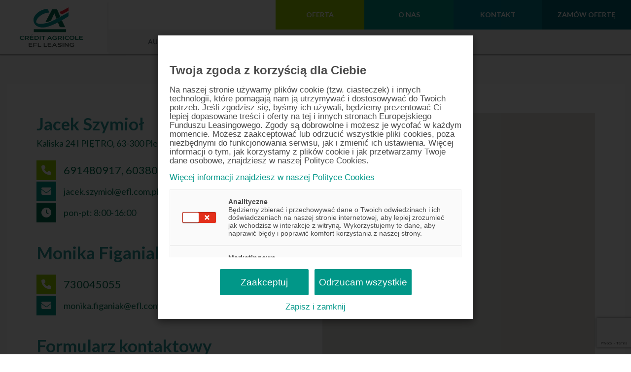

--- FILE ---
content_type: text/html; charset=UTF-8
request_url: https://pleszew.ap.efl.pl/kontakt/
body_size: 8429
content:

<!doctype html>
<html lang="en">
  <head>
    <meta charset="UTF-8">
    <meta name="viewport"
          content="width=device-width, user-scalable=no, initial-scale=1.0, maximum-scale=1.0, minimum-scale=1.0">
    <meta http-equiv="X-UA-Compatible" content="ie=edge">
    <meta http-equiv="Content-type" content="text/html; charset=utf-8"/>
    <title>Przedstawiciel EFL Jacek Szymioł - Kontakt</title><meta name="description" content="Skontaktuj się z nami w sprawie leasingu w Pleszewie. Przestawiciele EFL służą pomocą w wyborze najlepszych opcji finansowania dla Twojego biznesu.">
    <link rel='dns-prefetch' href='//maps.googleapis.com' />
<link rel='dns-prefetch' href='//www.google.com' />
<link rel='dns-prefetch' href='//s.w.org' />
<link rel="canonical" href="https://pleszew.ap.efl.pl/kontakt/" /><meta name="robots" content="index, follow" /><meta name="googlebot" content="index, follow" /><meta name="max-image-preview" content="large" /><script type="text/javascript">
window._wpemojiSettings = {"baseUrl":"https:\/\/s.w.org\/images\/core\/emoji\/13.1.0\/72x72\/","ext":".png","svgUrl":"https:\/\/s.w.org\/images\/core\/emoji\/13.1.0\/svg\/","svgExt":".svg","source":{"concatemoji":"https:\/\/pleszew.ap.efl.pl\/wp-includes\/js\/wp-emoji-release.min.js?ver=5.9.3"}};
/*! This file is auto-generated */
!function(e,a,t){var n,r,o,i=a.createElement("canvas"),p=i.getContext&&i.getContext("2d");function s(e,t){var a=String.fromCharCode;p.clearRect(0,0,i.width,i.height),p.fillText(a.apply(this,e),0,0);e=i.toDataURL();return p.clearRect(0,0,i.width,i.height),p.fillText(a.apply(this,t),0,0),e===i.toDataURL()}function c(e){var t=a.createElement("script");t.src=e,t.defer=t.type="text/javascript",a.getElementsByTagName("head")[0].appendChild(t)}for(o=Array("flag","emoji"),t.supports={everything:!0,everythingExceptFlag:!0},r=0;r<o.length;r++)t.supports[o[r]]=function(e){if(!p||!p.fillText)return!1;switch(p.textBaseline="top",p.font="600 32px Arial",e){case"flag":return s([127987,65039,8205,9895,65039],[127987,65039,8203,9895,65039])?!1:!s([55356,56826,55356,56819],[55356,56826,8203,55356,56819])&&!s([55356,57332,56128,56423,56128,56418,56128,56421,56128,56430,56128,56423,56128,56447],[55356,57332,8203,56128,56423,8203,56128,56418,8203,56128,56421,8203,56128,56430,8203,56128,56423,8203,56128,56447]);case"emoji":return!s([10084,65039,8205,55357,56613],[10084,65039,8203,55357,56613])}return!1}(o[r]),t.supports.everything=t.supports.everything&&t.supports[o[r]],"flag"!==o[r]&&(t.supports.everythingExceptFlag=t.supports.everythingExceptFlag&&t.supports[o[r]]);t.supports.everythingExceptFlag=t.supports.everythingExceptFlag&&!t.supports.flag,t.DOMReady=!1,t.readyCallback=function(){t.DOMReady=!0},t.supports.everything||(n=function(){t.readyCallback()},a.addEventListener?(a.addEventListener("DOMContentLoaded",n,!1),e.addEventListener("load",n,!1)):(e.attachEvent("onload",n),a.attachEvent("onreadystatechange",function(){"complete"===a.readyState&&t.readyCallback()})),(n=t.source||{}).concatemoji?c(n.concatemoji):n.wpemoji&&n.twemoji&&(c(n.twemoji),c(n.wpemoji)))}(window,document,window._wpemojiSettings);
</script>
<style type="text/css">
img.wp-smiley,
img.emoji {
	display: inline !important;
	border: none !important;
	box-shadow: none !important;
	height: 1em !important;
	width: 1em !important;
	margin: 0 0.07em !important;
	vertical-align: -0.1em !important;
	background: none !important;
	padding: 0 !important;
}
</style>
	<link rel='stylesheet' id='wp-block-library-css'  href='https://pleszew.ap.efl.pl/wp-includes/css/dist/block-library/style.min.css?ver=5.9.3' type='text/css' media='all' />
<style id='global-styles-inline-css' type='text/css'>
body{--wp--preset--color--black: #000000;--wp--preset--color--cyan-bluish-gray: #abb8c3;--wp--preset--color--white: #ffffff;--wp--preset--color--pale-pink: #f78da7;--wp--preset--color--vivid-red: #cf2e2e;--wp--preset--color--luminous-vivid-orange: #ff6900;--wp--preset--color--luminous-vivid-amber: #fcb900;--wp--preset--color--light-green-cyan: #7bdcb5;--wp--preset--color--vivid-green-cyan: #00d084;--wp--preset--color--pale-cyan-blue: #8ed1fc;--wp--preset--color--vivid-cyan-blue: #0693e3;--wp--preset--color--vivid-purple: #9b51e0;--wp--preset--gradient--vivid-cyan-blue-to-vivid-purple: linear-gradient(135deg,rgba(6,147,227,1) 0%,rgb(155,81,224) 100%);--wp--preset--gradient--light-green-cyan-to-vivid-green-cyan: linear-gradient(135deg,rgb(122,220,180) 0%,rgb(0,208,130) 100%);--wp--preset--gradient--luminous-vivid-amber-to-luminous-vivid-orange: linear-gradient(135deg,rgba(252,185,0,1) 0%,rgba(255,105,0,1) 100%);--wp--preset--gradient--luminous-vivid-orange-to-vivid-red: linear-gradient(135deg,rgba(255,105,0,1) 0%,rgb(207,46,46) 100%);--wp--preset--gradient--very-light-gray-to-cyan-bluish-gray: linear-gradient(135deg,rgb(238,238,238) 0%,rgb(169,184,195) 100%);--wp--preset--gradient--cool-to-warm-spectrum: linear-gradient(135deg,rgb(74,234,220) 0%,rgb(151,120,209) 20%,rgb(207,42,186) 40%,rgb(238,44,130) 60%,rgb(251,105,98) 80%,rgb(254,248,76) 100%);--wp--preset--gradient--blush-light-purple: linear-gradient(135deg,rgb(255,206,236) 0%,rgb(152,150,240) 100%);--wp--preset--gradient--blush-bordeaux: linear-gradient(135deg,rgb(254,205,165) 0%,rgb(254,45,45) 50%,rgb(107,0,62) 100%);--wp--preset--gradient--luminous-dusk: linear-gradient(135deg,rgb(255,203,112) 0%,rgb(199,81,192) 50%,rgb(65,88,208) 100%);--wp--preset--gradient--pale-ocean: linear-gradient(135deg,rgb(255,245,203) 0%,rgb(182,227,212) 50%,rgb(51,167,181) 100%);--wp--preset--gradient--electric-grass: linear-gradient(135deg,rgb(202,248,128) 0%,rgb(113,206,126) 100%);--wp--preset--gradient--midnight: linear-gradient(135deg,rgb(2,3,129) 0%,rgb(40,116,252) 100%);--wp--preset--duotone--dark-grayscale: url('#wp-duotone-dark-grayscale');--wp--preset--duotone--grayscale: url('#wp-duotone-grayscale');--wp--preset--duotone--purple-yellow: url('#wp-duotone-purple-yellow');--wp--preset--duotone--blue-red: url('#wp-duotone-blue-red');--wp--preset--duotone--midnight: url('#wp-duotone-midnight');--wp--preset--duotone--magenta-yellow: url('#wp-duotone-magenta-yellow');--wp--preset--duotone--purple-green: url('#wp-duotone-purple-green');--wp--preset--duotone--blue-orange: url('#wp-duotone-blue-orange');--wp--preset--font-size--small: 13px;--wp--preset--font-size--medium: 20px;--wp--preset--font-size--large: 36px;--wp--preset--font-size--x-large: 42px;}.has-black-color{color: var(--wp--preset--color--black) !important;}.has-cyan-bluish-gray-color{color: var(--wp--preset--color--cyan-bluish-gray) !important;}.has-white-color{color: var(--wp--preset--color--white) !important;}.has-pale-pink-color{color: var(--wp--preset--color--pale-pink) !important;}.has-vivid-red-color{color: var(--wp--preset--color--vivid-red) !important;}.has-luminous-vivid-orange-color{color: var(--wp--preset--color--luminous-vivid-orange) !important;}.has-luminous-vivid-amber-color{color: var(--wp--preset--color--luminous-vivid-amber) !important;}.has-light-green-cyan-color{color: var(--wp--preset--color--light-green-cyan) !important;}.has-vivid-green-cyan-color{color: var(--wp--preset--color--vivid-green-cyan) !important;}.has-pale-cyan-blue-color{color: var(--wp--preset--color--pale-cyan-blue) !important;}.has-vivid-cyan-blue-color{color: var(--wp--preset--color--vivid-cyan-blue) !important;}.has-vivid-purple-color{color: var(--wp--preset--color--vivid-purple) !important;}.has-black-background-color{background-color: var(--wp--preset--color--black) !important;}.has-cyan-bluish-gray-background-color{background-color: var(--wp--preset--color--cyan-bluish-gray) !important;}.has-white-background-color{background-color: var(--wp--preset--color--white) !important;}.has-pale-pink-background-color{background-color: var(--wp--preset--color--pale-pink) !important;}.has-vivid-red-background-color{background-color: var(--wp--preset--color--vivid-red) !important;}.has-luminous-vivid-orange-background-color{background-color: var(--wp--preset--color--luminous-vivid-orange) !important;}.has-luminous-vivid-amber-background-color{background-color: var(--wp--preset--color--luminous-vivid-amber) !important;}.has-light-green-cyan-background-color{background-color: var(--wp--preset--color--light-green-cyan) !important;}.has-vivid-green-cyan-background-color{background-color: var(--wp--preset--color--vivid-green-cyan) !important;}.has-pale-cyan-blue-background-color{background-color: var(--wp--preset--color--pale-cyan-blue) !important;}.has-vivid-cyan-blue-background-color{background-color: var(--wp--preset--color--vivid-cyan-blue) !important;}.has-vivid-purple-background-color{background-color: var(--wp--preset--color--vivid-purple) !important;}.has-black-border-color{border-color: var(--wp--preset--color--black) !important;}.has-cyan-bluish-gray-border-color{border-color: var(--wp--preset--color--cyan-bluish-gray) !important;}.has-white-border-color{border-color: var(--wp--preset--color--white) !important;}.has-pale-pink-border-color{border-color: var(--wp--preset--color--pale-pink) !important;}.has-vivid-red-border-color{border-color: var(--wp--preset--color--vivid-red) !important;}.has-luminous-vivid-orange-border-color{border-color: var(--wp--preset--color--luminous-vivid-orange) !important;}.has-luminous-vivid-amber-border-color{border-color: var(--wp--preset--color--luminous-vivid-amber) !important;}.has-light-green-cyan-border-color{border-color: var(--wp--preset--color--light-green-cyan) !important;}.has-vivid-green-cyan-border-color{border-color: var(--wp--preset--color--vivid-green-cyan) !important;}.has-pale-cyan-blue-border-color{border-color: var(--wp--preset--color--pale-cyan-blue) !important;}.has-vivid-cyan-blue-border-color{border-color: var(--wp--preset--color--vivid-cyan-blue) !important;}.has-vivid-purple-border-color{border-color: var(--wp--preset--color--vivid-purple) !important;}.has-vivid-cyan-blue-to-vivid-purple-gradient-background{background: var(--wp--preset--gradient--vivid-cyan-blue-to-vivid-purple) !important;}.has-light-green-cyan-to-vivid-green-cyan-gradient-background{background: var(--wp--preset--gradient--light-green-cyan-to-vivid-green-cyan) !important;}.has-luminous-vivid-amber-to-luminous-vivid-orange-gradient-background{background: var(--wp--preset--gradient--luminous-vivid-amber-to-luminous-vivid-orange) !important;}.has-luminous-vivid-orange-to-vivid-red-gradient-background{background: var(--wp--preset--gradient--luminous-vivid-orange-to-vivid-red) !important;}.has-very-light-gray-to-cyan-bluish-gray-gradient-background{background: var(--wp--preset--gradient--very-light-gray-to-cyan-bluish-gray) !important;}.has-cool-to-warm-spectrum-gradient-background{background: var(--wp--preset--gradient--cool-to-warm-spectrum) !important;}.has-blush-light-purple-gradient-background{background: var(--wp--preset--gradient--blush-light-purple) !important;}.has-blush-bordeaux-gradient-background{background: var(--wp--preset--gradient--blush-bordeaux) !important;}.has-luminous-dusk-gradient-background{background: var(--wp--preset--gradient--luminous-dusk) !important;}.has-pale-ocean-gradient-background{background: var(--wp--preset--gradient--pale-ocean) !important;}.has-electric-grass-gradient-background{background: var(--wp--preset--gradient--electric-grass) !important;}.has-midnight-gradient-background{background: var(--wp--preset--gradient--midnight) !important;}.has-small-font-size{font-size: var(--wp--preset--font-size--small) !important;}.has-medium-font-size{font-size: var(--wp--preset--font-size--medium) !important;}.has-large-font-size{font-size: var(--wp--preset--font-size--large) !important;}.has-x-large-font-size{font-size: var(--wp--preset--font-size--x-large) !important;}
</style>
<link rel='stylesheet' id='main-css'  href='https://pleszew.ap.efl.pl/wp-content/themes/efl-ap2/dist/css/main.css?ver=5.9.3' type='text/css' media='all' />
<link rel="https://api.w.org/" href="https://pleszew.ap.efl.pl/wp-json/" /><link rel="alternate" type="application/json" href="https://pleszew.ap.efl.pl/wp-json/wp/v2/pages/6" /><link rel="EditURI" type="application/rsd+xml" title="RSD" href="https://pleszew.ap.efl.pl/xmlrpc.php?rsd" />
<link rel="wlwmanifest" type="application/wlwmanifest+xml" href="https://pleszew.ap.efl.pl/wp-includes/wlwmanifest.xml" /> 
<meta name="generator" content="WordPress 5.9.3" />
<link rel='shortlink' href='https://pleszew.ap.efl.pl/?p=6' />
<link rel="alternate" type="application/json+oembed" href="https://pleszew.ap.efl.pl/wp-json/oembed/1.0/embed?url=https%3A%2F%2Fpleszew.ap.efl.pl%2Fkontakt%2F" />
<link rel="alternate" type="text/xml+oembed" href="https://pleszew.ap.efl.pl/wp-json/oembed/1.0/embed?url=https%3A%2F%2Fpleszew.ap.efl.pl%2Fkontakt%2F&#038;format=xml" />
    <link rel="apple-touch-icon" sizes="180x180" href="/apple-touch-icon.png">
    <link rel="icon" type="image/png" sizes="32x32" href="/favicon-32x32.png">
    <link rel="icon" type="image/png" sizes="16x16" href="/favicon-16x16.png">
    <meta name='robots' content='max-image-preview:large, index, follow'/>
    <meta name="google-site-verification" content="j0Gv3BIh9AVCVvEckfHeBDw0Tc-7n2k07kFdPuqbG4w" />
    <script>
      (function (w, d, s, l, i) {
          w[l] = w[l] || [];
          w[l].push({'gtm.start': new Date().getTime(), event: 'gtm.js'});
          var f = d.getElementsByTagName(s)[0], j = d.createElement(s), dl = l != 'dataLayer' ? '&l=' + l : '';
          j.async = true;
          j.src = 'https://www.googletagmanager.com/gtm.js?id=' + i + dl;
          f.parentNode.insertBefore(j, f);
        })(window, document, 'script', 'dataLayer', 'GTM-PCGG866');
    </script>
    <style>
      .footer__cookies-settings{cursor: pointer;}
    </style>
  </head>
  <body>
  <script>
      window.dataLayer = window.dataLayer || [];
    </script>
  <!-- Google Tag Manager (noscript) -->
  <noscript>
    <iframe data-lazyloaded="1" src="about:blank" data-src="https://www.googletagmanager.com/ns.html?id=GTM-PCGG866"
            height="0" width="0" style="display:none;visibility:hidden"></iframe><noscript><iframe src="https://www.googletagmanager.com/ns.html?id=GTM-PCGG866"
            height="0" width="0" style="display:none;visibility:hidden"></iframe></noscript>
  </noscript>
  <!-- End Google Tag Manager (noscript) -->

<header class="header">
  <div class="container-fluid container-fluid-stop--bigger px-0">
    <div class="row g-0 align-items-center">
      <div class="col col-tablet-auto header__navbar-brand">

          <h1 class="h1-height">
            <span style="position:absolute;z-index: -1;opacity:0">Szybki leasing i pożyczka dla firm - Europejski Fundusz Leasingowy</span>
            <a class="navbar-brand" href="/"><img
                src="https://pleszew.ap.efl.pl/wp-content/themes/efl-ap2/img/logasek.svg"
                alt="EFL leasing i pożyczka dla firm"/></a>
          </h1>
          <div class="header__name-v2">
                  <div class="header__name-label-v2  font-big-700">
                    Autoryzowany <br class="d-tablet-none" />Przedstawiciel<br/> <span class="special-efl-color-v2">w Pleszewie</span>
                  </div>
                </div>
      </div>

        
      
      <div class="col header__mobile-nav">
        <div class="order-lg-1 header__mobile-nav-bottom">
          <div class="row g-0 header__top-bar justify-content-end">
            <div class="col col-lg-auto header__dropdown-wrapper w-full flex justify-content-end">

              <div class="row g-0 height-40 w-full flex justify-content-end">
                <div class="col-12 col-lg-auto w-18">
                  <a href="/oferta/" class="header__button bg-green-10 height-40 w-full w-auto-btns">
                    Oferta
                  </a>
                </div>
                <div class="col-12 col-lg-auto w-18">
                  <a href="/o-nas/"
                     class="header__button bg-green-20 height-40 w-auto-btns w-full">O nas                  </a>
                </div>
                <div class="col-12 col-lg-auto w-18">
                  <a href="/kontakt/" class="header__button bg-green-30 height-40 w-auto-btns w-full">Kontakt</a>
                </div>
                <div class="col-12 col-lg-auto w-18">
                  <a href="/zapytaj-o-oferte/"
                     class="header__button bg-green-40 height-40 w-auto-btns w-full">Zamów ofertę</a>
                </div>
              </div>
              
            </div>
          </div>
          <div class="col-auto place-w-100 hide-additional-place">
                <div class="header__name">
                  <div class="header__name-label  font-big-700">
                    Autoryzowany <br class="d-tablet-none" />Przedstawiciel <span class="special-efl-color">w Pleszewie</span>
                  </div>
                </div>
              </div>
      </div>
        </div>
        
      <div class="col-auto ms-auto d-lg-none">
        <a href="#" class="header__button header__button--mobile-menu-toggler js-header__button--mobile-menu-toggler bg-green-10">
          <i class="fa fa-bars"></i>
          <i class="fa fa-close"></i>
        </a>
      </div>
      <div class="header__mobile-nav-box-shadow">
      </div>
    </div>
  </div>
</header>

<div class="bg-section contact-page page-content">
  <div class="container-fluid container-fluid-stop  contact-page__wrapper ">
    <div class="bg-white page-content__wrapper">
      <div class="row gy-4">
        <div class="col-12 col-desktop-6 order-desktop-2">
          <div class="contacts-map__map contacts-map__map--square">
                          <div class="acf-map">
                                                      <div class="marker d-none" data-lat="51.8950996"
                         data-lng="17.7900712">
                      Autoryzowany Przedstawiciel Jacek Szymioł<br/>
                      Kaliska 24 I PIĘTRO, 63-300 Pleszew<br/>
                      pon-pt: 8:00-16:00                    </div>
                                                </div>

            
          </div>
        </div>
        <div class="col-12 col-desktop-6  order-desktop-1">
          <div class="text-green">

            
            


                              <p class="h-md  mb-2">Jacek Szymioł</p>
                                                            <p class="">Kaliska 24 I PIĘTRO, 63-300 Pleszew</p>
                                                

            
              <div class="contact-page__data-info">
                <div class="contact-details__with-icon contact-details__phone mt-24px">
                  <div class="contact-details__icon bg-green-10">
                    <i class="fas fa-phone"></i>
                  </div>
                  <div class="contact-details__detail">
                    <a href="tel:691480917">691480917</a>, <a href="tel:603800069">603800069</a>                  </div>
                </div>
                <div class="contact-details__with-icon contact-details__email">
                  <div class="contact-details__icon bg-green-20">
                    <i class="fas fa-envelope"></i>
                  </div>
                  <div class="contact-details__detail">
                    <a href="mailto:jacek.szymiol@efl.com.pl">jacek.szymiol@efl.com.pl</a>
                  </div>
                </div>
                                  <div class="contact-details__with-icon contact-details__open">
                    <div class="contact-details__icon bg-green">
                      <i class="fas fa-clock"></i>
                    </div>
                    <div class="contact-details__detail">
                      pon-pt: 8:00-16:00                    </div>
                  </div>
                              </div>
            
                                    


                                  <p class="h-md  mb-2">
                    Monika Figaniak                  </p>
                


                <div class="contact-page__data-info">
                                      <div class="contact-details__with-icon contact-details__phone mt-24px">
                      <div class="contact-details__icon bg-green-10">
                        <i class="fas fa-phone"></i>
                      </div>
                      <div class="contact-details__detail">
                        <a href="tel:730045055">730045055</a>
                      </div>
                    </div>
                                                        <div class="contact-details__with-icon contact-details__email">
                      <div class="contact-details__icon bg-green-20">
                        <i class="fas fa-envelope"></i>
                      </div>
                      <div class="contact-details__detail">
                        <a href="mailto:monika.figaniak@efl.com.pl">monika.figaniak@efl.com.pl</a>
                      </div>
                    </div>
                                  </div>
                                    </div>
          <div>
            <div class="h-md">
              Formularz kontaktowy
            </div>
            <div>
              <div class="contact-form-wrapper my-3">
                <form action="https://pleszew.ap.efl.pl/wp-admin/admin-ajax.php" method="post" class="contact-form" id="contact-form">
                    <input type="hidden" name="g-recaptcha-response" id="g-recaptcha-response" />
                  <input type="hidden" name="action" value="contact_send_email"/>
                  <div class="form-group mb-3">
                    <label>Imię i nazwisko / nazwa firmy</label>
                    <input
                      type="text"
                      class="form-control form-control-lg"
                      name="contact-name"
                      id="contact-name"
                      required
                    />
                    <p class="name-validation">Zabroniona treść. Nie możesz umieszczać adresów URL</p>
                  </div>
                  <div class="form-group  mb-3">
                    <label>Adres e-mail</label>
                    <input
                      type="email"
                      class="form-control form-control-lg"
                      id="contact-email"
                      name="contact-email"
                      placeholder=""
                      required
                    />
                  </div>
                  <div class="form-group  mb-3">
                    <label>Numer telefonu</label>
                    <input
                      type="text"
                      class="form-control form-control-lg phone-mask"
                      id="contact-phone"
                      name="contact-phone"
                      placeholder=""
                    />
                  </div>
                  <div class="form-group  mb-3">
                    <label>Wiadomość</label>
                    <textarea
                      class="form-control form-control-lg"
                      id="contact-message"
                      name="contact-message"
                      rows="4"
                      placeholder=""
                      required
                    ></textarea>
                    <p class="message-validation">Zabroniona treść. Nie możesz umieszczać adresów URL</p>
                  </div>
                  <div class="">
                    <div class="contact-form__consent">

                      Wysyłając formularz potwierdzasz zapoznanie się z zasadami przetwarzania podanych danych.
                      W
                      zakresie, w jakim podlegasz pod przepisy RODO ( Rozporządzenie Parlamentu Europejskiego i Rady
                      (UE) 2016/679 z dnia 27 kwietnia 2016 r. w sprawie ochrony osób fizycznych w związku z
                      przetwarzaniem danych osobowych i w sprawie swobodnego przepływu takich danych oraz uchylenia
                      dyrektywy 95/46/WE), informujemy, że: Administratorem Twoich danych osobowych jest Europejski
                      Fundusz Leasingowy S.A. z siedzibą we Wrocławiu (54-202), ul. Legnicka 48 bud. C-D – „EFL”.
                      EFL
                      przetwarza Twoje dane osobowe w celu odpowiedzi na wysłaną wiadomość w formularzu kontaktowym,
                      oraz jeśli dotyczyło zapytania o ofertę – w celu realizacji procesu ofertowania (art. 6 ust. 1
                      lit
                      a i b RODO). Dane kontaktowe EFL w sprawie przetwarzania danych osobowych: e-mail:
                      <a href="mailto:daneosobowe@efl.com.pl">daneosobowe@efl.com.pl</a>. Dane kontaktowe Inspektora
                      Ochrony Danych: e-mail:
                      <a href="mailto:ochronadanych@efl.com.pl">ochronadanych@efl.com.pl</a>. Więcej informacji o
                      przetwarzaniu danych znajdziesz tutaj
                      <a href="https://efl.pl/pl/rodo/" target="_blank">https://efl.pl/pl/rodo/</a>
                    </div>

                    <div class="py-3">

                      <button type="submit" class="btn btn-primary  contact-form-button ">
                        <span>WYŚLIJ</span><i class="d-none fa fa-spinner fa-spin  fa-fw"></i>
                      </button>
                        <div class="contact-form-info contact-form-info--ok mt-3">
                            Dziękujemy za wysłanie formularza!
                        </div>
                        <div class="contact-form-info contact-form-info--error mt-3">
                            Wiadomość nie została wysłana. Spróbuj ponownie za chwilę.
                        </div>
                    </div>
                  </div>
                </form>
              </div>
            </div>
            <!-- CONTACT FORM END  -->
          </div>

        </div>

      </div>
    </div>
  </div>
</div>

  <!-- NEWSLETTER START  -->
<section id="newsletter" style="background: url('https://pleszew.ap.efl.pl/wp-content/themes/efl-ap2/img/newsletter.jpg.webp') center center no-repeat; background-size: cover;">

  <div class="container-fluid container-fluid-stop ">

    <div class="newsletter-wrapper ">
      <div class="newsletter-content">
        <div class="row justify-content-center">
          <div class="col-11 col-md-10 col-lg-9 col-xl-8 col-xxl-7">
            <h5 class="mb-2">Zapisz się do newslettera</h5>
            <p class="newsletter-info">W biznesie należy podejmować ważne decyzje! Pomoże w tym newsletter EFL Biznes i
              Ty.
              Na bieżąco dostarcza ważne informacje z zakresu prawa, ekonomii i prowadzenia firmy. Podejmij decyzję o
              subskrypcji i zapisz się.</p>
            <p class="newsletter-info newsletter-info--error">Nieprawidłowy e-mail</p>
            <p class="newsletter-info newsletter-info--ok">Zapisano do newslettera. Sprawdz swoją skrzynkę e-mail!</p>
            <form class="newsletter-form" id="newsletter-form" method="post"
                  action="https://pleszew.ap.efl.pl/wp-admin/admin-ajax.php" novalidate>
              <input type="hidden" name="action" value="submit_newsletter" id="newsletter_action"/>
              <div class="row">
                <div class="col px-desktop-5">

                  <div class="form-group mb-0 row g-2 justify-content-center ">
                    <div class="col-auto col-desktop-auto">
                      <input type="email" class="form-control" id="newsletter_email" name="newsletter_email" aria-describedby="emailHelp" placeholder="Podaj swój e-mail">
                      <input type="text" name="additional_info" value="" style="display:none;">
                    </div>
                    <div class="col-12 col-desktop-auto">
                      <button type="submit" class="btn">Zapisz się!</button>
                    </div>

                  </div>
                </div>
              </div>
            </form>
          </div>
        </div>

      </div>
    </div>
  </div>
</section>

<div>
  <div class="container-fluid container-fluid-stop ">
    <div class="row no-gutters">
      <div class="col-12">
        <div class=" ">
          <div class="w-100 text-center py-2">
            <div class="h-sm  text-gray mb-0 d-flex justify-content-center align-items-center flex-wrap">
              Obowiązek informacyjny              <div id="newsletterMoreRodoToggle" class="btn  btn-outline-gray ms-3 my-2"
                   data-expand_label="rozwiń"
                   data-fold_label="zwiń">
                  <span class="txt">rozwiń</span> 
                  <span class="arrow u--arrow-down ms-1 "></span>
              </div>
            </div>

          </div>
          <div class="w-100 text-gray px-desktop-4" style="display: none;" id="newsletterMoreRodo">
            <div class="pt-0 pb-4">
              <small>
                Informujemy, że administratorem Twoich danych osobowych jest Europejski Fundusz Leasingowy S.A. z siedzibą we Wrocław (54-202), ul. Legnicka 48 bud. C-D – „EFL”. Możesz 
                się z nami skontaktować za pośrednictwem: e-mail: <a href="mailto:daneosobowe@efl.com.pl" class="text-gray u--underline">daneosobowe@efl.com.pl</a>,
                tel: 801 404 444. Wyznaczyliśmy Inspektora Ochrony Danych, z którym można skontaktować się za 
                pośrednictwem: e-mail: <a href="mailto:ochronadanych@efl.com.pl" class="text-gray u--underline">ochronadanych@efl.com.pl</a>, 
                tel: 801 404 444. Twoje dane osobowe przetwarzamy, aby dostarczyć Ci newsletter. Wyraziłeś na to zgodę, podając swój 
                adres e-mail (art. 6 ust. 1 lit. a) RODO). Realizujemy prawnie uzasadnione interesy w postaci marketingu towarów i usług 
                administratora (w tym również poprzez profilowanie). Odbiorcami danych osobowych mogą być dostawcy usług IT. Dane osobowe będą 
                przetwarzane do czasu cofnięcia przez Ciebie zgody na otrzymywanie newslettera, czyli do momentu aż nie powiesz nam, że nie 
                chcesz już dostawać newslettera. Masz prawo do żądania: dostępu do swoich danych osobowych, ich sprostowania, usunięcia lub 
                ograniczenia przetwarzania, jak również prawo do wniesienia sprzeciwu wobec przetwarzania, a także prawo do przenoszenia 
                danych. Masz prawo do cofnięcia zgody w dowolnym momencie bez wpływu na zgodność z prawem przetwarzania dokonanego przed 
                jej cofnięciem. Zawsze możesz wnieść skargę do Prezesa Urzędu Ochrony Danych Osobowych. Dane osobowe podałeś dobrowolnie, lecz 
                bez nich nie byłoby możliwe przesłanie newslettera.              </small>
            </div>
          </div>
        </div>
      </div>
    </div>
    <!-- NEWSLETTER END  -->
  </div>
</div>

<footer class="footer">
  <div class="container-fluid w-100">
    <div class="container-fluid-stop">
      <div class="d-flex flex-column flex-desktop-row align-items-center">
        <div class="col-tablet-auto me-desktop-5 mb-2 mb-desktop-0">
          <img src="https://pleszew.ap.efl.pl/wp-content/themes/efl-ap2/img/logo-white.svg" alt="Logo EFL">
        </div>
        <div class="col-tablet-auto mb-2 mb-desktop-0">
          © 2026 Europejski Fundusz Leasingowy, wszystkie prawa zastrzeżone.
        </div>
        <div class="col-tablet-auto ms-desktop-auto pt-3 pt-tablet-0">
          <span id='ppms_cm_privacy_settings' class='ppms_cm_privacy_settings_widget' data-editor-centralize='true' data-main-container='true' data-root='true' id='ppms-be56fee2-8870-4056-bc9f-98f0bc14bcef'>
            <a class='ppms_cm_privacy_settings_button_show footer__cookies-settings' id='ppms_cm_privacy_settings_button'>Ustawienia cookies</a>
          </span>
          <span class="footer__links-spacer"></span>
          <a href="https://efl.pl/pl/polityka-cookies/">Polityka cookies</a>
          <span class="footer__links-spacer"></span>
          <a href="https://efl.pl/pl/polityka-prywatnosci/">Polityka prywatności</a>
          <span class="footer__links-spacer"></span>
          <a href="https://efl.pl/pl/" class="fw-bold">www.efl.pl</a>
        </div>
      </div>
    </div>
  </div>
</footer>

<script type='text/javascript' src='https://maps.googleapis.com/maps/api/js?key=AIzaSyC_nmxJ-HJmqtA_WlQi-41eGJqb3A9Xt6g&#038;ver=5.9.3' id='google-maps-js'></script>
<script type='text/javascript' src='https://pleszew.ap.efl.pl/wp-content/themes/efl-ap2/dist/js/app.js?ver=5.9.3' id='main-js'></script>
<script type='text/javascript' src='https://www.google.com/recaptcha/api.js?render=6LdyxA4pAAAAABuxn188d6BaFLROrI8KFB9KQb2R&#038;ver=5.9.3' id='google-recaptcha-js'></script>
<script src="https://code.jquery.com/jquery-3.7.0.slim.min.js" integrity="sha256-tG5mcZUtJsZvyKAxYLVXrmjKBVLd6VpVccqz/r4ypFE=" crossorigin="anonymous"></script>
</body>
</html>


--- FILE ---
content_type: text/html; charset=utf-8
request_url: https://www.google.com/recaptcha/api2/anchor?ar=1&k=6LdyxA4pAAAAABuxn188d6BaFLROrI8KFB9KQb2R&co=aHR0cHM6Ly9wbGVzemV3LmFwLmVmbC5wbDo0NDM.&hl=en&v=N67nZn4AqZkNcbeMu4prBgzg&size=invisible&anchor-ms=20000&execute-ms=30000&cb=uhi3c4x7w2oo
body_size: 48466
content:
<!DOCTYPE HTML><html dir="ltr" lang="en"><head><meta http-equiv="Content-Type" content="text/html; charset=UTF-8">
<meta http-equiv="X-UA-Compatible" content="IE=edge">
<title>reCAPTCHA</title>
<style type="text/css">
/* cyrillic-ext */
@font-face {
  font-family: 'Roboto';
  font-style: normal;
  font-weight: 400;
  font-stretch: 100%;
  src: url(//fonts.gstatic.com/s/roboto/v48/KFO7CnqEu92Fr1ME7kSn66aGLdTylUAMa3GUBHMdazTgWw.woff2) format('woff2');
  unicode-range: U+0460-052F, U+1C80-1C8A, U+20B4, U+2DE0-2DFF, U+A640-A69F, U+FE2E-FE2F;
}
/* cyrillic */
@font-face {
  font-family: 'Roboto';
  font-style: normal;
  font-weight: 400;
  font-stretch: 100%;
  src: url(//fonts.gstatic.com/s/roboto/v48/KFO7CnqEu92Fr1ME7kSn66aGLdTylUAMa3iUBHMdazTgWw.woff2) format('woff2');
  unicode-range: U+0301, U+0400-045F, U+0490-0491, U+04B0-04B1, U+2116;
}
/* greek-ext */
@font-face {
  font-family: 'Roboto';
  font-style: normal;
  font-weight: 400;
  font-stretch: 100%;
  src: url(//fonts.gstatic.com/s/roboto/v48/KFO7CnqEu92Fr1ME7kSn66aGLdTylUAMa3CUBHMdazTgWw.woff2) format('woff2');
  unicode-range: U+1F00-1FFF;
}
/* greek */
@font-face {
  font-family: 'Roboto';
  font-style: normal;
  font-weight: 400;
  font-stretch: 100%;
  src: url(//fonts.gstatic.com/s/roboto/v48/KFO7CnqEu92Fr1ME7kSn66aGLdTylUAMa3-UBHMdazTgWw.woff2) format('woff2');
  unicode-range: U+0370-0377, U+037A-037F, U+0384-038A, U+038C, U+038E-03A1, U+03A3-03FF;
}
/* math */
@font-face {
  font-family: 'Roboto';
  font-style: normal;
  font-weight: 400;
  font-stretch: 100%;
  src: url(//fonts.gstatic.com/s/roboto/v48/KFO7CnqEu92Fr1ME7kSn66aGLdTylUAMawCUBHMdazTgWw.woff2) format('woff2');
  unicode-range: U+0302-0303, U+0305, U+0307-0308, U+0310, U+0312, U+0315, U+031A, U+0326-0327, U+032C, U+032F-0330, U+0332-0333, U+0338, U+033A, U+0346, U+034D, U+0391-03A1, U+03A3-03A9, U+03B1-03C9, U+03D1, U+03D5-03D6, U+03F0-03F1, U+03F4-03F5, U+2016-2017, U+2034-2038, U+203C, U+2040, U+2043, U+2047, U+2050, U+2057, U+205F, U+2070-2071, U+2074-208E, U+2090-209C, U+20D0-20DC, U+20E1, U+20E5-20EF, U+2100-2112, U+2114-2115, U+2117-2121, U+2123-214F, U+2190, U+2192, U+2194-21AE, U+21B0-21E5, U+21F1-21F2, U+21F4-2211, U+2213-2214, U+2216-22FF, U+2308-230B, U+2310, U+2319, U+231C-2321, U+2336-237A, U+237C, U+2395, U+239B-23B7, U+23D0, U+23DC-23E1, U+2474-2475, U+25AF, U+25B3, U+25B7, U+25BD, U+25C1, U+25CA, U+25CC, U+25FB, U+266D-266F, U+27C0-27FF, U+2900-2AFF, U+2B0E-2B11, U+2B30-2B4C, U+2BFE, U+3030, U+FF5B, U+FF5D, U+1D400-1D7FF, U+1EE00-1EEFF;
}
/* symbols */
@font-face {
  font-family: 'Roboto';
  font-style: normal;
  font-weight: 400;
  font-stretch: 100%;
  src: url(//fonts.gstatic.com/s/roboto/v48/KFO7CnqEu92Fr1ME7kSn66aGLdTylUAMaxKUBHMdazTgWw.woff2) format('woff2');
  unicode-range: U+0001-000C, U+000E-001F, U+007F-009F, U+20DD-20E0, U+20E2-20E4, U+2150-218F, U+2190, U+2192, U+2194-2199, U+21AF, U+21E6-21F0, U+21F3, U+2218-2219, U+2299, U+22C4-22C6, U+2300-243F, U+2440-244A, U+2460-24FF, U+25A0-27BF, U+2800-28FF, U+2921-2922, U+2981, U+29BF, U+29EB, U+2B00-2BFF, U+4DC0-4DFF, U+FFF9-FFFB, U+10140-1018E, U+10190-1019C, U+101A0, U+101D0-101FD, U+102E0-102FB, U+10E60-10E7E, U+1D2C0-1D2D3, U+1D2E0-1D37F, U+1F000-1F0FF, U+1F100-1F1AD, U+1F1E6-1F1FF, U+1F30D-1F30F, U+1F315, U+1F31C, U+1F31E, U+1F320-1F32C, U+1F336, U+1F378, U+1F37D, U+1F382, U+1F393-1F39F, U+1F3A7-1F3A8, U+1F3AC-1F3AF, U+1F3C2, U+1F3C4-1F3C6, U+1F3CA-1F3CE, U+1F3D4-1F3E0, U+1F3ED, U+1F3F1-1F3F3, U+1F3F5-1F3F7, U+1F408, U+1F415, U+1F41F, U+1F426, U+1F43F, U+1F441-1F442, U+1F444, U+1F446-1F449, U+1F44C-1F44E, U+1F453, U+1F46A, U+1F47D, U+1F4A3, U+1F4B0, U+1F4B3, U+1F4B9, U+1F4BB, U+1F4BF, U+1F4C8-1F4CB, U+1F4D6, U+1F4DA, U+1F4DF, U+1F4E3-1F4E6, U+1F4EA-1F4ED, U+1F4F7, U+1F4F9-1F4FB, U+1F4FD-1F4FE, U+1F503, U+1F507-1F50B, U+1F50D, U+1F512-1F513, U+1F53E-1F54A, U+1F54F-1F5FA, U+1F610, U+1F650-1F67F, U+1F687, U+1F68D, U+1F691, U+1F694, U+1F698, U+1F6AD, U+1F6B2, U+1F6B9-1F6BA, U+1F6BC, U+1F6C6-1F6CF, U+1F6D3-1F6D7, U+1F6E0-1F6EA, U+1F6F0-1F6F3, U+1F6F7-1F6FC, U+1F700-1F7FF, U+1F800-1F80B, U+1F810-1F847, U+1F850-1F859, U+1F860-1F887, U+1F890-1F8AD, U+1F8B0-1F8BB, U+1F8C0-1F8C1, U+1F900-1F90B, U+1F93B, U+1F946, U+1F984, U+1F996, U+1F9E9, U+1FA00-1FA6F, U+1FA70-1FA7C, U+1FA80-1FA89, U+1FA8F-1FAC6, U+1FACE-1FADC, U+1FADF-1FAE9, U+1FAF0-1FAF8, U+1FB00-1FBFF;
}
/* vietnamese */
@font-face {
  font-family: 'Roboto';
  font-style: normal;
  font-weight: 400;
  font-stretch: 100%;
  src: url(//fonts.gstatic.com/s/roboto/v48/KFO7CnqEu92Fr1ME7kSn66aGLdTylUAMa3OUBHMdazTgWw.woff2) format('woff2');
  unicode-range: U+0102-0103, U+0110-0111, U+0128-0129, U+0168-0169, U+01A0-01A1, U+01AF-01B0, U+0300-0301, U+0303-0304, U+0308-0309, U+0323, U+0329, U+1EA0-1EF9, U+20AB;
}
/* latin-ext */
@font-face {
  font-family: 'Roboto';
  font-style: normal;
  font-weight: 400;
  font-stretch: 100%;
  src: url(//fonts.gstatic.com/s/roboto/v48/KFO7CnqEu92Fr1ME7kSn66aGLdTylUAMa3KUBHMdazTgWw.woff2) format('woff2');
  unicode-range: U+0100-02BA, U+02BD-02C5, U+02C7-02CC, U+02CE-02D7, U+02DD-02FF, U+0304, U+0308, U+0329, U+1D00-1DBF, U+1E00-1E9F, U+1EF2-1EFF, U+2020, U+20A0-20AB, U+20AD-20C0, U+2113, U+2C60-2C7F, U+A720-A7FF;
}
/* latin */
@font-face {
  font-family: 'Roboto';
  font-style: normal;
  font-weight: 400;
  font-stretch: 100%;
  src: url(//fonts.gstatic.com/s/roboto/v48/KFO7CnqEu92Fr1ME7kSn66aGLdTylUAMa3yUBHMdazQ.woff2) format('woff2');
  unicode-range: U+0000-00FF, U+0131, U+0152-0153, U+02BB-02BC, U+02C6, U+02DA, U+02DC, U+0304, U+0308, U+0329, U+2000-206F, U+20AC, U+2122, U+2191, U+2193, U+2212, U+2215, U+FEFF, U+FFFD;
}
/* cyrillic-ext */
@font-face {
  font-family: 'Roboto';
  font-style: normal;
  font-weight: 500;
  font-stretch: 100%;
  src: url(//fonts.gstatic.com/s/roboto/v48/KFO7CnqEu92Fr1ME7kSn66aGLdTylUAMa3GUBHMdazTgWw.woff2) format('woff2');
  unicode-range: U+0460-052F, U+1C80-1C8A, U+20B4, U+2DE0-2DFF, U+A640-A69F, U+FE2E-FE2F;
}
/* cyrillic */
@font-face {
  font-family: 'Roboto';
  font-style: normal;
  font-weight: 500;
  font-stretch: 100%;
  src: url(//fonts.gstatic.com/s/roboto/v48/KFO7CnqEu92Fr1ME7kSn66aGLdTylUAMa3iUBHMdazTgWw.woff2) format('woff2');
  unicode-range: U+0301, U+0400-045F, U+0490-0491, U+04B0-04B1, U+2116;
}
/* greek-ext */
@font-face {
  font-family: 'Roboto';
  font-style: normal;
  font-weight: 500;
  font-stretch: 100%;
  src: url(//fonts.gstatic.com/s/roboto/v48/KFO7CnqEu92Fr1ME7kSn66aGLdTylUAMa3CUBHMdazTgWw.woff2) format('woff2');
  unicode-range: U+1F00-1FFF;
}
/* greek */
@font-face {
  font-family: 'Roboto';
  font-style: normal;
  font-weight: 500;
  font-stretch: 100%;
  src: url(//fonts.gstatic.com/s/roboto/v48/KFO7CnqEu92Fr1ME7kSn66aGLdTylUAMa3-UBHMdazTgWw.woff2) format('woff2');
  unicode-range: U+0370-0377, U+037A-037F, U+0384-038A, U+038C, U+038E-03A1, U+03A3-03FF;
}
/* math */
@font-face {
  font-family: 'Roboto';
  font-style: normal;
  font-weight: 500;
  font-stretch: 100%;
  src: url(//fonts.gstatic.com/s/roboto/v48/KFO7CnqEu92Fr1ME7kSn66aGLdTylUAMawCUBHMdazTgWw.woff2) format('woff2');
  unicode-range: U+0302-0303, U+0305, U+0307-0308, U+0310, U+0312, U+0315, U+031A, U+0326-0327, U+032C, U+032F-0330, U+0332-0333, U+0338, U+033A, U+0346, U+034D, U+0391-03A1, U+03A3-03A9, U+03B1-03C9, U+03D1, U+03D5-03D6, U+03F0-03F1, U+03F4-03F5, U+2016-2017, U+2034-2038, U+203C, U+2040, U+2043, U+2047, U+2050, U+2057, U+205F, U+2070-2071, U+2074-208E, U+2090-209C, U+20D0-20DC, U+20E1, U+20E5-20EF, U+2100-2112, U+2114-2115, U+2117-2121, U+2123-214F, U+2190, U+2192, U+2194-21AE, U+21B0-21E5, U+21F1-21F2, U+21F4-2211, U+2213-2214, U+2216-22FF, U+2308-230B, U+2310, U+2319, U+231C-2321, U+2336-237A, U+237C, U+2395, U+239B-23B7, U+23D0, U+23DC-23E1, U+2474-2475, U+25AF, U+25B3, U+25B7, U+25BD, U+25C1, U+25CA, U+25CC, U+25FB, U+266D-266F, U+27C0-27FF, U+2900-2AFF, U+2B0E-2B11, U+2B30-2B4C, U+2BFE, U+3030, U+FF5B, U+FF5D, U+1D400-1D7FF, U+1EE00-1EEFF;
}
/* symbols */
@font-face {
  font-family: 'Roboto';
  font-style: normal;
  font-weight: 500;
  font-stretch: 100%;
  src: url(//fonts.gstatic.com/s/roboto/v48/KFO7CnqEu92Fr1ME7kSn66aGLdTylUAMaxKUBHMdazTgWw.woff2) format('woff2');
  unicode-range: U+0001-000C, U+000E-001F, U+007F-009F, U+20DD-20E0, U+20E2-20E4, U+2150-218F, U+2190, U+2192, U+2194-2199, U+21AF, U+21E6-21F0, U+21F3, U+2218-2219, U+2299, U+22C4-22C6, U+2300-243F, U+2440-244A, U+2460-24FF, U+25A0-27BF, U+2800-28FF, U+2921-2922, U+2981, U+29BF, U+29EB, U+2B00-2BFF, U+4DC0-4DFF, U+FFF9-FFFB, U+10140-1018E, U+10190-1019C, U+101A0, U+101D0-101FD, U+102E0-102FB, U+10E60-10E7E, U+1D2C0-1D2D3, U+1D2E0-1D37F, U+1F000-1F0FF, U+1F100-1F1AD, U+1F1E6-1F1FF, U+1F30D-1F30F, U+1F315, U+1F31C, U+1F31E, U+1F320-1F32C, U+1F336, U+1F378, U+1F37D, U+1F382, U+1F393-1F39F, U+1F3A7-1F3A8, U+1F3AC-1F3AF, U+1F3C2, U+1F3C4-1F3C6, U+1F3CA-1F3CE, U+1F3D4-1F3E0, U+1F3ED, U+1F3F1-1F3F3, U+1F3F5-1F3F7, U+1F408, U+1F415, U+1F41F, U+1F426, U+1F43F, U+1F441-1F442, U+1F444, U+1F446-1F449, U+1F44C-1F44E, U+1F453, U+1F46A, U+1F47D, U+1F4A3, U+1F4B0, U+1F4B3, U+1F4B9, U+1F4BB, U+1F4BF, U+1F4C8-1F4CB, U+1F4D6, U+1F4DA, U+1F4DF, U+1F4E3-1F4E6, U+1F4EA-1F4ED, U+1F4F7, U+1F4F9-1F4FB, U+1F4FD-1F4FE, U+1F503, U+1F507-1F50B, U+1F50D, U+1F512-1F513, U+1F53E-1F54A, U+1F54F-1F5FA, U+1F610, U+1F650-1F67F, U+1F687, U+1F68D, U+1F691, U+1F694, U+1F698, U+1F6AD, U+1F6B2, U+1F6B9-1F6BA, U+1F6BC, U+1F6C6-1F6CF, U+1F6D3-1F6D7, U+1F6E0-1F6EA, U+1F6F0-1F6F3, U+1F6F7-1F6FC, U+1F700-1F7FF, U+1F800-1F80B, U+1F810-1F847, U+1F850-1F859, U+1F860-1F887, U+1F890-1F8AD, U+1F8B0-1F8BB, U+1F8C0-1F8C1, U+1F900-1F90B, U+1F93B, U+1F946, U+1F984, U+1F996, U+1F9E9, U+1FA00-1FA6F, U+1FA70-1FA7C, U+1FA80-1FA89, U+1FA8F-1FAC6, U+1FACE-1FADC, U+1FADF-1FAE9, U+1FAF0-1FAF8, U+1FB00-1FBFF;
}
/* vietnamese */
@font-face {
  font-family: 'Roboto';
  font-style: normal;
  font-weight: 500;
  font-stretch: 100%;
  src: url(//fonts.gstatic.com/s/roboto/v48/KFO7CnqEu92Fr1ME7kSn66aGLdTylUAMa3OUBHMdazTgWw.woff2) format('woff2');
  unicode-range: U+0102-0103, U+0110-0111, U+0128-0129, U+0168-0169, U+01A0-01A1, U+01AF-01B0, U+0300-0301, U+0303-0304, U+0308-0309, U+0323, U+0329, U+1EA0-1EF9, U+20AB;
}
/* latin-ext */
@font-face {
  font-family: 'Roboto';
  font-style: normal;
  font-weight: 500;
  font-stretch: 100%;
  src: url(//fonts.gstatic.com/s/roboto/v48/KFO7CnqEu92Fr1ME7kSn66aGLdTylUAMa3KUBHMdazTgWw.woff2) format('woff2');
  unicode-range: U+0100-02BA, U+02BD-02C5, U+02C7-02CC, U+02CE-02D7, U+02DD-02FF, U+0304, U+0308, U+0329, U+1D00-1DBF, U+1E00-1E9F, U+1EF2-1EFF, U+2020, U+20A0-20AB, U+20AD-20C0, U+2113, U+2C60-2C7F, U+A720-A7FF;
}
/* latin */
@font-face {
  font-family: 'Roboto';
  font-style: normal;
  font-weight: 500;
  font-stretch: 100%;
  src: url(//fonts.gstatic.com/s/roboto/v48/KFO7CnqEu92Fr1ME7kSn66aGLdTylUAMa3yUBHMdazQ.woff2) format('woff2');
  unicode-range: U+0000-00FF, U+0131, U+0152-0153, U+02BB-02BC, U+02C6, U+02DA, U+02DC, U+0304, U+0308, U+0329, U+2000-206F, U+20AC, U+2122, U+2191, U+2193, U+2212, U+2215, U+FEFF, U+FFFD;
}
/* cyrillic-ext */
@font-face {
  font-family: 'Roboto';
  font-style: normal;
  font-weight: 900;
  font-stretch: 100%;
  src: url(//fonts.gstatic.com/s/roboto/v48/KFO7CnqEu92Fr1ME7kSn66aGLdTylUAMa3GUBHMdazTgWw.woff2) format('woff2');
  unicode-range: U+0460-052F, U+1C80-1C8A, U+20B4, U+2DE0-2DFF, U+A640-A69F, U+FE2E-FE2F;
}
/* cyrillic */
@font-face {
  font-family: 'Roboto';
  font-style: normal;
  font-weight: 900;
  font-stretch: 100%;
  src: url(//fonts.gstatic.com/s/roboto/v48/KFO7CnqEu92Fr1ME7kSn66aGLdTylUAMa3iUBHMdazTgWw.woff2) format('woff2');
  unicode-range: U+0301, U+0400-045F, U+0490-0491, U+04B0-04B1, U+2116;
}
/* greek-ext */
@font-face {
  font-family: 'Roboto';
  font-style: normal;
  font-weight: 900;
  font-stretch: 100%;
  src: url(//fonts.gstatic.com/s/roboto/v48/KFO7CnqEu92Fr1ME7kSn66aGLdTylUAMa3CUBHMdazTgWw.woff2) format('woff2');
  unicode-range: U+1F00-1FFF;
}
/* greek */
@font-face {
  font-family: 'Roboto';
  font-style: normal;
  font-weight: 900;
  font-stretch: 100%;
  src: url(//fonts.gstatic.com/s/roboto/v48/KFO7CnqEu92Fr1ME7kSn66aGLdTylUAMa3-UBHMdazTgWw.woff2) format('woff2');
  unicode-range: U+0370-0377, U+037A-037F, U+0384-038A, U+038C, U+038E-03A1, U+03A3-03FF;
}
/* math */
@font-face {
  font-family: 'Roboto';
  font-style: normal;
  font-weight: 900;
  font-stretch: 100%;
  src: url(//fonts.gstatic.com/s/roboto/v48/KFO7CnqEu92Fr1ME7kSn66aGLdTylUAMawCUBHMdazTgWw.woff2) format('woff2');
  unicode-range: U+0302-0303, U+0305, U+0307-0308, U+0310, U+0312, U+0315, U+031A, U+0326-0327, U+032C, U+032F-0330, U+0332-0333, U+0338, U+033A, U+0346, U+034D, U+0391-03A1, U+03A3-03A9, U+03B1-03C9, U+03D1, U+03D5-03D6, U+03F0-03F1, U+03F4-03F5, U+2016-2017, U+2034-2038, U+203C, U+2040, U+2043, U+2047, U+2050, U+2057, U+205F, U+2070-2071, U+2074-208E, U+2090-209C, U+20D0-20DC, U+20E1, U+20E5-20EF, U+2100-2112, U+2114-2115, U+2117-2121, U+2123-214F, U+2190, U+2192, U+2194-21AE, U+21B0-21E5, U+21F1-21F2, U+21F4-2211, U+2213-2214, U+2216-22FF, U+2308-230B, U+2310, U+2319, U+231C-2321, U+2336-237A, U+237C, U+2395, U+239B-23B7, U+23D0, U+23DC-23E1, U+2474-2475, U+25AF, U+25B3, U+25B7, U+25BD, U+25C1, U+25CA, U+25CC, U+25FB, U+266D-266F, U+27C0-27FF, U+2900-2AFF, U+2B0E-2B11, U+2B30-2B4C, U+2BFE, U+3030, U+FF5B, U+FF5D, U+1D400-1D7FF, U+1EE00-1EEFF;
}
/* symbols */
@font-face {
  font-family: 'Roboto';
  font-style: normal;
  font-weight: 900;
  font-stretch: 100%;
  src: url(//fonts.gstatic.com/s/roboto/v48/KFO7CnqEu92Fr1ME7kSn66aGLdTylUAMaxKUBHMdazTgWw.woff2) format('woff2');
  unicode-range: U+0001-000C, U+000E-001F, U+007F-009F, U+20DD-20E0, U+20E2-20E4, U+2150-218F, U+2190, U+2192, U+2194-2199, U+21AF, U+21E6-21F0, U+21F3, U+2218-2219, U+2299, U+22C4-22C6, U+2300-243F, U+2440-244A, U+2460-24FF, U+25A0-27BF, U+2800-28FF, U+2921-2922, U+2981, U+29BF, U+29EB, U+2B00-2BFF, U+4DC0-4DFF, U+FFF9-FFFB, U+10140-1018E, U+10190-1019C, U+101A0, U+101D0-101FD, U+102E0-102FB, U+10E60-10E7E, U+1D2C0-1D2D3, U+1D2E0-1D37F, U+1F000-1F0FF, U+1F100-1F1AD, U+1F1E6-1F1FF, U+1F30D-1F30F, U+1F315, U+1F31C, U+1F31E, U+1F320-1F32C, U+1F336, U+1F378, U+1F37D, U+1F382, U+1F393-1F39F, U+1F3A7-1F3A8, U+1F3AC-1F3AF, U+1F3C2, U+1F3C4-1F3C6, U+1F3CA-1F3CE, U+1F3D4-1F3E0, U+1F3ED, U+1F3F1-1F3F3, U+1F3F5-1F3F7, U+1F408, U+1F415, U+1F41F, U+1F426, U+1F43F, U+1F441-1F442, U+1F444, U+1F446-1F449, U+1F44C-1F44E, U+1F453, U+1F46A, U+1F47D, U+1F4A3, U+1F4B0, U+1F4B3, U+1F4B9, U+1F4BB, U+1F4BF, U+1F4C8-1F4CB, U+1F4D6, U+1F4DA, U+1F4DF, U+1F4E3-1F4E6, U+1F4EA-1F4ED, U+1F4F7, U+1F4F9-1F4FB, U+1F4FD-1F4FE, U+1F503, U+1F507-1F50B, U+1F50D, U+1F512-1F513, U+1F53E-1F54A, U+1F54F-1F5FA, U+1F610, U+1F650-1F67F, U+1F687, U+1F68D, U+1F691, U+1F694, U+1F698, U+1F6AD, U+1F6B2, U+1F6B9-1F6BA, U+1F6BC, U+1F6C6-1F6CF, U+1F6D3-1F6D7, U+1F6E0-1F6EA, U+1F6F0-1F6F3, U+1F6F7-1F6FC, U+1F700-1F7FF, U+1F800-1F80B, U+1F810-1F847, U+1F850-1F859, U+1F860-1F887, U+1F890-1F8AD, U+1F8B0-1F8BB, U+1F8C0-1F8C1, U+1F900-1F90B, U+1F93B, U+1F946, U+1F984, U+1F996, U+1F9E9, U+1FA00-1FA6F, U+1FA70-1FA7C, U+1FA80-1FA89, U+1FA8F-1FAC6, U+1FACE-1FADC, U+1FADF-1FAE9, U+1FAF0-1FAF8, U+1FB00-1FBFF;
}
/* vietnamese */
@font-face {
  font-family: 'Roboto';
  font-style: normal;
  font-weight: 900;
  font-stretch: 100%;
  src: url(//fonts.gstatic.com/s/roboto/v48/KFO7CnqEu92Fr1ME7kSn66aGLdTylUAMa3OUBHMdazTgWw.woff2) format('woff2');
  unicode-range: U+0102-0103, U+0110-0111, U+0128-0129, U+0168-0169, U+01A0-01A1, U+01AF-01B0, U+0300-0301, U+0303-0304, U+0308-0309, U+0323, U+0329, U+1EA0-1EF9, U+20AB;
}
/* latin-ext */
@font-face {
  font-family: 'Roboto';
  font-style: normal;
  font-weight: 900;
  font-stretch: 100%;
  src: url(//fonts.gstatic.com/s/roboto/v48/KFO7CnqEu92Fr1ME7kSn66aGLdTylUAMa3KUBHMdazTgWw.woff2) format('woff2');
  unicode-range: U+0100-02BA, U+02BD-02C5, U+02C7-02CC, U+02CE-02D7, U+02DD-02FF, U+0304, U+0308, U+0329, U+1D00-1DBF, U+1E00-1E9F, U+1EF2-1EFF, U+2020, U+20A0-20AB, U+20AD-20C0, U+2113, U+2C60-2C7F, U+A720-A7FF;
}
/* latin */
@font-face {
  font-family: 'Roboto';
  font-style: normal;
  font-weight: 900;
  font-stretch: 100%;
  src: url(//fonts.gstatic.com/s/roboto/v48/KFO7CnqEu92Fr1ME7kSn66aGLdTylUAMa3yUBHMdazQ.woff2) format('woff2');
  unicode-range: U+0000-00FF, U+0131, U+0152-0153, U+02BB-02BC, U+02C6, U+02DA, U+02DC, U+0304, U+0308, U+0329, U+2000-206F, U+20AC, U+2122, U+2191, U+2193, U+2212, U+2215, U+FEFF, U+FFFD;
}

</style>
<link rel="stylesheet" type="text/css" href="https://www.gstatic.com/recaptcha/releases/N67nZn4AqZkNcbeMu4prBgzg/styles__ltr.css">
<script nonce="ByOJnzeG-4wbzxoXU8rUDA" type="text/javascript">window['__recaptcha_api'] = 'https://www.google.com/recaptcha/api2/';</script>
<script type="text/javascript" src="https://www.gstatic.com/recaptcha/releases/N67nZn4AqZkNcbeMu4prBgzg/recaptcha__en.js" nonce="ByOJnzeG-4wbzxoXU8rUDA">
      
    </script></head>
<body><div id="rc-anchor-alert" class="rc-anchor-alert"></div>
<input type="hidden" id="recaptcha-token" value="[base64]">
<script type="text/javascript" nonce="ByOJnzeG-4wbzxoXU8rUDA">
      recaptcha.anchor.Main.init("[\x22ainput\x22,[\x22bgdata\x22,\x22\x22,\[base64]/[base64]/MjU1Ong/[base64]/[base64]/[base64]/[base64]/[base64]/[base64]/[base64]/[base64]/[base64]/[base64]/[base64]/[base64]/[base64]/[base64]/[base64]\\u003d\x22,\[base64]\\u003d\x22,\x22Y8OYw6vCpBtCw68bOcKgVwl8ScObw50ewq/DkW9+aMKVDilGw5vDvsKYwoXDq8KkwrnCicKww70kEsKiwoN/[base64]/wonDj8KALMObw5/DvMO2w4fDukDDpTdqw4JwNcKPwqbCnsKRbMKGw73Du8OyKBwgw6/[base64]/DqMKqwpXCkcOlIwLCvMKDw6DDjmYFwofCi2HDn8OIa8KHwrLChsKQZz/DkVPCucKyBsKcwrzCqG9ow6LCs8Oaw4lrD8KxH1/CusKJb0N7w7zChAZIfMOwwoFWasK0w6ZYwq8tw5YSwpMdasKvw6jCqMKPwrrDuMKlME3DjGbDjUHClxVRwqDCnCk6acKow6F6bcKeJz8pOS5SBMObwojDmsK2w4fCpcKwWsOXL30xCcKWeHsfwr/DnsOcw6XCusOnw7wkw7BfJsOSwofDjgnDr00Qw7Fnw61RwqvCmX8eAUVBwp5Vw4jCkcKEZWomaMO2w7w6BGBowoVhw5UDI0k2wqbCnk/Dp3UQV8KGWxfCqsO1F3piPkvDk8OKwqvCoBoUXsOXw5DCtzF1G0nDqznDm28rwrRGdcK0w7/CvsK4OAkJw4rCgAjCqR9RwrkZw7DCjHseRBE0wq3CnsKdAcKqID/[base64]/CtS3CgFEGwqvCvgxpw5lYHkjCs3TDq8OdHcO8ahgDUsK9XMOVEmPDpgvCl8KJZyrCo8OVwrnCoBU/[base64]/DqQjCrMKcQ8K/DUXDuMKBwpRZRz3DjS/DrsKfQgxywoR1w4lSwolsw67CoMOSXMOFw6vCuMORdwpnwo8MwqI5T8OWWmphw4oOw6LCpMOqZBp2LMOUwpXCi8OJwrHCnD4XB8KAJcKjRVAFcnbDmVUZw7bDi8O6wrjCmcK8w6HDm8KuwqJpwrbCsRIgwp9/HxRHGsKpwpDDvX/CoxrCrnJDw4jDk8OBCXDCoCY6dlbCrkTDo2oawppQw7jCnsKNwofDqQ7Ch8KMw4rDqcOAw4lUasO6E8OVTQ5aNiEMA8KGwpBcw4R8woAUw588w603w6Jywq7CjcOyIXJ7w4QoPh/DtMKRRMKUw43CtsOhDMObNXrDsmDCocOnZQjCrsOnwrHCq8OqPMOXL8OQFMKgYyLCrMK0ahkdwr15GMOuw5Iuwq/DncKpGDt1wqwcQMKNWcKROhDDtETDo8KEDsOefcORWsKsXVd0w4YQwoMZw6RTVMOfw5fCnGfDoMO/w7bCvcKYw4jCtcKsw6XCksO+w5nDuz9EeE5idsKLwrsSSFbCjRLDsQTCpcKzKcO6w60adcKHHMKjeMK0VktDB8O8DlleITrCsAHDghBAAcOFw6zDj8Oew6Y0EVrDs3ARwobDoTnCvHVSwqbDtcKkHBbDkmXClsOQEE/[base64]/EQHCgWHCgsOTZ0tfw4gqwrxKwrjCuXcbYxQpN8OxwrJLYH/[base64]/CvRB3w7HDjcOIw5TDlHdyF3AQw6rDjVbDv1YwN1pBRcOFwoEbdsOywr7DmxkAOcONwrvCq8K9bcOSWcOCwodcNsOJAhA8V8Otw7zDmMKqwq9/w5ApaljCgAzDncKkw4PDq8OEDRFNfn8xKkrDg1DClz/[base64]/CvcKcwprCojPDvwLCg8KNYnNhwrbCjz/Co3DCrDoyAsOaQ8OSBW7DpsKawobDpcKqYy7CpnESJ8O7E8OGwqRUwq/CrsOEOMOgw4/CgzzDoRjCmGpSDcKKSXAYw5XCtV9REMOnw6XCuHjCrX8awrV4w74fDWDDtVfCvBDDiDHDuWTDrgTCrMOwwqwTw4Vew5/DkmxFwqdRw6XCtH/DusKWw57DnsOKa8O8wrpTCx9wwpTCjsOZw5EHw5nCvMKIGSXDkwDCqWLChcOiLcOpw4p0w552wpVfw6BYw6U7w7rDgcKsS8Omwr3DrsK5eMKCScK+KsKTC8Ogw63ChnIPw5Arwpw6wpjDrXDDvk/[base64]/DusKMMAPCicO3wpHDkgs2wpBbw7lfdsKFF0xZTioGw6tTwqXDsR8bEsKSIsKPaMKow67ClMKGFFjCgcO1aMKxNcKcwpcqw49zwpnCncO9w7xxwoHDm8KQwqUIw4bDrU/CoD4AwoQ/w5FYw6rDhyFaXcK1w4HDtMOuYkUMXMKGw4N4w5DCnmQ7wrnDusOewpPCssKOwqrCp8KePcKjwqNlwpkVwq1Ew5DCmQ4Qw5DCgSTDqVLDlA1Kd8OywpJfw4IvMMOHwqrDmsODUj/CgBEte0bDqMKGKcK9wovCigTCty88Q8KNw41Aw4tSJgo6w7/DhsKWPcOoXMKtwrJ4wrbDomrDl8KgI2jDgALCpMOnw4JhJh/Dq0xfwpQAw6UsLU3DrcOsw7l+L3jCu8KuTjfDrGcXwr3CozvCqVTDhwomwqbCpQ7Doh9YBWhww6zCqgrCsMKoXwtGZsKaA3XCq8ODw4PDqBHCg8KuAFlBw7RYwql0UirChw/[base64]/ChMK/U8ObWABEUjLDksOTwrlJwpkxE1YPw5/Ct3XDssOhwozCpsOQwo3Cr8Owwrs2QsK5YAnCmkrDusO9w5tmC8KNfkTDsRPCmcOXw57DrsOeRRfCmcKnLQ/CmGoxRMOGwoDDo8Kvw7BTMlV9N1XDs8KswrsIUMOMRFvDtMK/RnrCg8OPw5t3TsKFPcKsWMKgOcOVwoBGwpTCp18zw7hyw4vDpEtPwoTDqTkGworDqSQdIsOow6tjw5XCigvCuUEqw6fCksOlwqrDhsKKwqVDRi5WB2vClDpvcMKqZXfDpsKcZilsQMO0wqYGKhoeasOuw6rDrBvDm8O7GMKARsOxIsOhw5p4THoRXXhocgR4wo/[base64]/Ck0ZPw5lrwovDnm0BNxImw6LCtBnDtXA4QTwhFBl6w7jDkzhiDxRcU8Kmw6d8w6jCoMO8eMOLwpxoOsKDEMKtVHNuw67DrS/DqcKhwpTCoEnDrhXDgG0XehUsfAIQVcKswrRCw41ZaRoBw7nChRFnw7PCoUB3wogdAFnClm4hwp/CisK6w51pPVXCkm3DgsKpNcKTw7PDp14cY8KhwrHDv8O2JUA5w47CqMKLbMKWwpnDhxjCk1s+WMKOwoPDvsOXbcKgwoFdw7ESKVXDtcKZMxA/AQ7CiwPDsMKlw7/Cr8OYw4/ClcOAa8K3wqvDlV7DpSXDmXA2wq/DrMKvbMKEAcOUM10awrEZwoYiThPDqTtSwpvCpgfChU5dwrjDnyDDjAV/w57DnyYbw74+wq3DuRTCj2cow5bDiDleFF0uZGbDuGIAMsK+D3nCicOBGMOhw4NiTsKWwo7ClsKDw7LCggTDnW8aBWENL398w7/[base64]/[base64]/w7LCtMKnwqXCncORwosZWQLDmG8yw4LCmcKXXD9Zw6daw4xTw6LCtMK5w6TDtcKueDRMwrkuwqtfVFbCpsK9w4gswqdowpJOawPCsMKcBQEdIznCmMKFDMONwo7DksOZW8Olw5UdIcO9wrsCwr/DssOraHIcwrgDwoYlwqY+w6nCpcKtVcK+wp16Wg/CumYCw48TQDwFwqgPwqXDq8O8wpjDhMKQw746woVdC33DqcKMwofDvTzClMOiM8OWw6vCgcKMRMKXF8OhawbDvsO1bVnDncKJPMKGb3nCg8KmbcOYw6xGAsKaw6XCsi5GwrM8PT02wqLCs1PDrcOIwqLDpcK5EAZqw5/Dm8OFwovCgGHCojJgw60uacObVcKPwpHCv8Knw6fCuGHCocK9asK+fsOVwrjDnngfMl10QcKDY8KIHMKKwrTCg8OKw602w6Bow47CpggewrDCs3nDlnfCtEbCoWgHw5vDncKcAsKUwoEwZj05w5/CpsO2LU/Cv2pQwpE+wrh6dsKxe04kXcKkbWnDsRthwoM0wo3DusKrdMK7JMOmwotrw63CosKZesKvXsKMfsKiKGIBwpjDpcKschnCs2PDo8KHVXwvcGQWX1zCm8OXCMKYw5EPN8Okw6V8XW/[base64]/[base64]/[base64]/CpiJfNsONwpUyw4tWw4rDrATDsR0ME8OYw4d6w602w6M5YcOvSmzDmcKvw5ECf8KresKgAmnDk8KADzEqwrk/w7/DvMKyVi/CtcOrH8O2IsKJXMO3cMK3acOpwqvCuzNTwr56dMOWN8Kgw69Dw5tkcsOlG8Kre8OrKMKHw689E1bCuEDDgcOwwqbDsMOjWsKnw6PDoMK8w7BmCsOhIsO+w6YiwpFZw7dzw7NQwo7DtsO3w7nDn2csW8KXB8Knw5tqwqLChcKiw541aT8bw4DDg15/IRnCgmkuQMKGw4EBwo3Dmg9XwoLCuBvDpsOTwo3DksKXw5LCvMK+wolLTMKFLiHCrMOvBMKPdcKOwp44w4/DglIAwrPCi1txw53DllFkexLDvFTCrMKRwo7DgMOZw7pCGghQw4/[base64]/CqQ/DmSPDqkDCuXLCvcOKwqB7wpBhwrdAbC3CncOZwobDu8Klw5XCiHLDmsKtwqBmExMZwq4Mw64EQSPCicObw7cuw69VMwnDmMKcYMK7YHkpwrdmEk3Cm8Khwp7DqsOCYlvCpQPCgMOYZMKAO8KRw6TDncKjE2gRwozCnMKYU8KbMirCvF/CncOiwr8ULWPCnSLDt8OUwpvDhk4vQMOrw61bw7snwr0gf15nfhFcw6vCrwMsL8ORwqlPwqtOwrLCtMKqw7PCrm8XwrMMw54bR015wokBwoU+wozCtRFVw5nDssOnw7ZcLcKWR8OOwqs8wqPCoCTDpsOuw5DDrMKOwo4rRMK5w60bTsKHwqDDsMOVw4dIfMKyw7RRwo/CngXCn8K1wpRnIMKgfFhkwqjCiMKlDsKTYVd3WsODw5VZUcKCYcKBw6ENdB4aU8KmBMOMw4EgJcKzVsK0w6gNwoXCgyTDtsKfwo/[base64]/AMKxw58Nw4NOwpBaw4B8w7gMwqPDj8KAdVXDtXxQSgHCjn3CkD4+XXQIwpNww6DDksOgw68qRMKya3p6YMKVDsOrBcKIwrxOwq9Sf8OxCE9/wrjDi8KawobDtCwJBk3CkkFgNMKaNVnCu0bCrnjCjMKSJsOkw6vCusKIRsK+dhnCkMKMwrImw6gsWsOowqXDvTrCssKCTw9SwqwmwrPCjizDvyfCozoSwrNQCSzCrcO/wonDscK0VcOuwpbCpiPCkhJffFXCmgZ3Tm5Rw4LChsKBG8Onw64ow6/DmVrDtMOeHGHCpsOowpLCkGh2w5RlwoPCinDDqMOhwp8Awr8WUF3DvinCpcOEw7Iuw5zDhMKPwprClMOYOxoLw4XDpBhAeW/CocKWTsOaEsK3w6ReGcOqGcKPwoclLVxRFAU6wqLCvWTCnVwvCcOXRETDp8KrJmXCgMK2OcOuw6ZlIBrChVBcfDvDjEJBwqdTwp/DjkYMw5AaBsK9ekwzE8Orw5QIwpR4CRBoKMOSw5c5aMK5Z8KpWcOIaDLCu8ONw613w7rCgcKCw43Dk8ODFzvDp8OrdcOmEMOYXk7Dmi3Cr8OHw6PCncKow7Zmw77DksOlw4vChMOlUlRgOsKPwqFvwpbCo0JMJWzDjXJUTMK/w67DpsKHw7IccsKlEsOXRsKjw6DCkSZPHsOfw4XDuVLDvcOOXAx2wqLDszoUG8OKXmjCtsKbw6dhwotHwrnDoQUUwrPDlMOBw4HDlmVEwqrDiMO+JmhzwoTCsMOLbcK4wpJJUWVVw70AwpXDu3QOwonCqyFxeDLDuQPCtDnCkcKDLsKrwrw1dijDlUPDsw/[base64]/[base64]/w5zDkcO9woTCrwtvb8O1Qx/DkMObwokKwr/DosOwP8ObRRPCmVbCqEJOwr7CkcKNw6EQF2wlJ8OzC1PCr8O3w7zDuHRLdsOJTH3Dm3NCw5HCo8KUaRbDvlBfwojCsDbCgG55E0nDjD0wBkUvb8KXwq/DuB/[base64]/CuGdVwqnCqsKQwpnDtsOfw7PDqhbDiFzDksOowrdzwpLCnsOeel9gf8Kow7vDjE/DtznCtRDCrcKWAhNaRH4NQlFmw5MKw5dWwqbCgcKSwrhLw4bDrm7CoFXDlhoZK8K1Qx5wOMKBH8KzwpDDvMKDLkEYw4TCusKOwqh1wrTDs8K8cTvDtcKvdlrDoGcnw7o4RMKSJntow6Z9wpwIwrDDmwnCqTNqw6zDncK6w71IeMOiw4nDq8KhwojDvlXCiwhUFz/DvcOhbDkVwpNjwr1kw67DnyVVFcKXaF5CVGfCu8OWwqjDnGgTwokkHRsAPjpJw6N+MC8mwq9ew5kUWSAcwoXCmMK9wqnCjsK3wos2JcOEw7nDh8K7MEDCqXzChsOxC8OvccOKw7PDqMO/cylmRgzCvm8mFsOAd8KhZ3p5QWoKwpd5wqvCj8KMRjkrM8KqwqvDg8O0EcO7wp/DisKsG0bDrWp6w44pLFFsw413w73DvsKQMsK5STwQa8KYwrIUTnFscT7DpMO9w4ksw67DjyPDgA86Xnh6wqV3wq/DscObwowzwonCtzHCr8OhI8K/[base64]/FsKdYcK4VBHDmcKRwrkIB8KUUQs7Y8KbwpZnw7jClkDDtcODw789e3IswpoaW3YVw6lNRMOtEkDDgMKyWlXCkMKIJcK+Ph/[base64]/CshLDuQZVbcKqw5M0wrLDosOwYMOPQV7DqMO3YsOQb8K4w6fDisKPLQxTbcOqw6vCn1bClVQgwrcdbcK2wqjChMOuPQwgUcO5w7jDrX8wTcKyw4LCjQ3DqsOow75yYT9nwofDln3CnMOXw6diwqTCp8Kjw4bDsGUBXTfCs8OMGMKIwpLDscKDwqU5w7jCk8KcCS/[base64]/DviYRw7bCrlthw7V4GEXCuRTCvk3Cp8OCfcOjCsOCfcOHZQJ4Wn0swoRAEMKCw4bCq3w2w50Nw43DmMK3Y8K9w4dbw5PDmhfDnBIiFRzDqWDCtj0Tw5xIw48HYUvCjsKtw5bCo8Kew6sQwqvDosOUw7ccwpI/TMOidcO/[base64]/Drj4AwoQzw714IW3Ci8OpEcOUw4AIwo/[base64]/CnR/Cq8KydFrCmUfDqlYLwo/DoMOCw6JFdcKrw4nCoX00w6PCpcK2wrpUw67CrmNKPsOvdDzCk8KtN8OJw6AawpU1ElvDhMKALx/CtGNEwoALUcOPwonDozzCgcKPwpFMwqzDjzlpwocnw7zDqTLDk13DvsK0w6rCpiTDmcKIwobCssOzwooww4fDkSALendOwq1oeMK7bMKhF8KTwr59dRbCpHnDvVPDlMKLDGPDlcKnwrrChxsEw6/Cn8OUBQ3CtENUZcKgYQfDtGQ9MW0EDMOPIGk5aRrCknLCtmzDlcOcwqDDr8O4X8ORB1jDrsKvb0tpHMKHw7pcNCLCplFsDMKUw7nCqcO+S8KLwpnCil7DgsOpwrY4wobCujLDicKvwpdKwq0Dw5zDncKVJcOTw7ltwqPCiEjDoR1iw6/DpCPCvm3DjsKOAMO6QMOYKlk1wo5iwoYIwpTDiiljaA9jwphQNsKRAjkfwr3CmT8DOhXCi8OoYcOfwptDw7vCh8OnKMOWw6DDrsOJe1TChsORPcOiw7nCrWpIw4slwo7Dk8K9ewkGwoXDpBsJw5vDgFbCtWw/eEfCoMKWw7bCtjdXw7PDtcKZNV5Ow63DqSQswrLCvUw3w77ChcKrdcK0w6J3w70FdcO0ODPDksKsWsO8eR/DgkNKS0YqOF3DskBIJ1rDlsOCA2I3w7d7wpk2XFkuRMK2wrzCjHHDgsO5OyDDvMKjAiUGwqVpwoZkXMKUScOnwqkzwq7Cm8ODw6gjwohLw6A1Oi7Dg2vCtsKFCmh5w5jChC/CgcK7wrxJK8OCw47CvSIJXMOBfE/CgsOHDsOIw6YowqRsw79Swp4mAcOzaRk7wpFqw6vClMOLa10Sw4vDo2AmIcOiw4LDjMO+wq0PU3bDmcKPScO0QB/[base64]/DqSUhLsOrwrHClVjCgjnCo8OFwrPDpxHCnGzCisOIwr/CosKsdcO1w7hTAUddRDTCpQPCvEJ9wpDDosOiH18hCsOaw5bCoUvCqAZUwp7DnWhjLcKVBH/Cpy3ClMKkFsOhJ3PDrcOZccKREcK4w4XDpzBnWhrDjUZqwqskwr7CsMKTQMK2SsKgMcOvwq/CisO1wrwlw6stw47CuXXCnzZKYGdnwpkaw7fCmE5bVE1tTjFgw7YuVUMOBMOZw5XDngXCripWMsOMwp8jw7sBwqfDv8OLwrQRK2DDqcK1EGbCjE8UwrV1wq/CncKDcsK/w7BUwpLCl0BRL8OVw4XDgEPDkQHDhsKywopPwpFAdktewoHCsMK7w7HCghhrw4vDi8KOwqxidHFwwrzDgxTCvi9Hw7/DiRHDgDVRw4LDgCnClyUvw4DCoXXDt8OzKMOVdsKbwrHCqD/ClcOSYsO2bnVCwprDmU/[base64]/[base64]/ClsKPwrhww6HChcOaZh9uJcOjwpTDgsKXwrAhNH1vSRJHwrTDq8KNwoDDu8OEZMORKMOKwrnDhMO6WHFewrJ+w4h1UUxew43CpT3ClzRNa8O0w7ZGOgoxwrbCo8KvE2DDs2AVRiACZMKrf8Ofwp/Dm8K0w48OFcOGwozDrsKfwqwuBxkwYcKXw5JyU8O3JUzCv13DhwIff8Oywp3Dmw8aMDo4wrbCg0FKwrHCmWw3MiYLc8OUBCJfw47Cg1nCoMKZfcKew63Cl0hcwoZeJXE1cH/CgMOMw70FwqnDk8OJZGZXXcOccC7CkDPDqcKPWx1JDlHCqcKSCSRyVD0Hw5Adw5nDs2bDvsKDJcKjf3XCr8KaLRfDrsObBxo8w7/Ch3DDtsOEw6bDosKkwqM1w5TDtcKMcV7Cj0bDmGUAwoMRwr/CnipIw4LCiibCthxGw4jDtnwZK8OYw6jCugzDpxZPwpAgw4/CkcK0w5pAEmIse8K2H8KXDcORwrxow5LCkcKrw5QVNBw7P8KRBi4nOnA+wrTDhDfCkh9uaVoWwojCnDR3wqfCjHtiwrrDnmPDlcKiPcKyJmsPwoTCrsK1wrvDqMOJw47Do8OgwrjCgsKcw57DolXDi0sgw49wwojDpB/DocO2LX0uaD12wqcWJEo+wqgNHMK2I01TfRTCr8Knw6bDhsOtwq1Cw4Jcwqwgdm7CkSXCuMKtcRRZwqhrWcOYRMKKwoYpTsKGw5cow7tKXF8cw79+w6IoIMOwF0/CiyrCpCVNw4LDs8K/wpLDn8O6w7HDg1rCkErDtcKwJMK9wpnCg8KqM8KYw7DCmyZIwrdTE8KNw5RKwp9Swo3CjMKfCMKywppEwpIAAgnDisO2wrDDvDcswrLDpcKRPsOWwpI9wqXDllzDg8K2w7DDvMKVNT/ClCfDkMOyw780wrDCosO7wqBRw70XDXHDrhnCkVfCt8OZOsKzw7oqCQvDpMOtw7xTBj/DuMKNw6nDvA7Cn8KSw6LDmsKAVWBafsKsJTbCr8Osw5wXEcKlw7BGw64Hw4bCgsKeGm3CgMOCEQI8GMOmw4B7PUovIQDCrHnCjCkvwqZYw6V+flgLKcOpwol+NBXCpCfDkEAKw6dRWwjCt8OsD2zDv8KnXlfCscKMwqN6D1B/TAYoKR/Dn8OzwrvDoG7CisO7cMOawoo8wpELU8OxwoInwqPDnMKYQMK2w5Bew6tXacKpY8Oiw7YBcMK4fsOcw4pwwo0HCHJeSRR7XcKCw5DDphTCtiEbBzrCpMKxwqrClcKwwpLDs8KmBxsLw7clL8OYAGvDu8K/w7gRw7PCpcO2U8O/wqXCkiUEwrvCpsKyw4J7EE9bwpLDmcKUQSpbWGTDssOEwr3DjTZbbsKpwpvDvsK7wpPCkcK7bADDn1DCrcOGScOXw45aXXM+cTvDrWtvwpHDqillLcOrw4/CgcO6V3gUwqQgw5zDngbDvzQMw4oqHcO1Kk8iw73DvgLCuyVuRXvCtRRndcKsEsKEw4HDnWMWw7pEX8Otw7zDrcKAK8K2w5bDusKDw6kBw5EGS8KMwoPDtcKfFSVsYcK7RMOIIcOxwpZFRzN1wpk+w4sUez5Tbi/CqWdjIMOYWVMaJFo+w5BBecKQw4DCncOICxkTw7NSJcKnKsOcwpoLU3XDhEE2ecKSWj3DqsOSFcOGwrd8I8Kmw63DtDkCw582w6B8QMKlESvCisOmN8KjwrnDs8OswoAcYmPCgnHDmyo3wr4xw6TCl8KIOkLDocOLDlfCmsO/a8KlCCvDj1o4w69yw63CkgQwSsOPFilzwrkpNsOfwrHDomnDikrCrCDChcO8w4rDpsK3YMOxLWkDw5hxWE1ET8OzQHjCo8KLA8Kmw4AHRizDryQDa1rDgMKQw44PSsKdZwR7w4oowrciwq9Aw7zCvGrCmcKgPx8cbsOeXcOcUsOHQBMLw7/Cgm5Uw7kGajLCjsOfwpsxfktRw4N7wqHChMKmfMKTRixpe3nCjMOGUMKgKMKeUkkFRlfDlcKUFMOfw6PDkSvDt0xRZUTDvz0RPV8Pw4HDjxvDhh/[base64]/CjcOGBsKcw4bDp8OFE2xFeFENw5vCrxUjwq/[base64]/w74PwozChkQnSGXDn2YfwqpRKiNOGsKJw4DDlAUvdH/Ch0nCk8OcHcOMwqPDqMOYV2MgKR4JelHDjzbCgHXCmC8nw71iw5h8woFVbjwQEMOseB5KwrdbCgTDk8KaPWjCq8OCR8K2ZMO8wp3CuMK6w4Mlw4dXw68ne8OxQcK4w63DtcOlwq85AsKTw7VOwr/Cn8OTPsOmwrBDwrUPak5UCjEVwrjCusOqDcKnw4cuw5/DgsKaOcOSw5XClAvCvCfDokslwo8sO8OUwq3DpcKqw6DDtxnDhyUaE8KPXzRYw4XDh8KqesOPw4JawqFywo/CjiXDhsKAUcKPUFhrw7VHw78PYUkwwopvw6bCvBEaw6l4TcKRwoXDlcO+w41jWcOsEgUQwqd2QMOQw6rCkVzDvWI4AzpGwrguwrbDpsKnw5bCsMK4w5LDqsKgXsODwr3DpW82BsK3ccKXwrVcwpjDoMKMXlvDtsK/[base64]/KsO6MVLDvzEtw7EkXsK6ecKqcEIGw6cOM8KxEW7DlsKuJwnDgsKLLsOsTjbCg1kuPwHChhbCjCBCMsOALnpcw6fDkVbCk8O9w7Ffw5lvwofCmcOPw4Z2M2DDrsOqw7fDvUfDucOwe8KvwrLCinTCsE3CjMOcw6vCrmV/G8O4ey3DuDfCrcOsw7DCpkkwLGbDl3bDssOsVcKWw4jDkXnCklrCtltgw5TDqsOqcWvCiyIxUh3Dn8OsYMKrCFLCvhTDvMK9cMKUMMObw5TDlnsmw5/DqMKoGS47w57DtwvDtnNxwoxKwq3DoU9bFTnCiwvCtgMyKlzDlSLDjFfClh/DmQo4LwZDDF/DlgMfS2Qhw7Z1a8OBUXIJWnPDoEJjwrVGXcO/[base64]/[base64]/VcOSw5DDssOkCMK5fMOoJMKxwo3CvMKQwp4HwpXDgXw1wrtWw6M/w5oVw43DszjCuULCkcOgw67Dg2c/[base64]/DnMK8PcK0QcOTwpkfLxVnITrCt8K9HsOJS8KhLcKGwonDtCLDnjvDrlh/RnByQ8K+UhrDsDzCmQnCgMO5IMOcNsO7woQTSQ3DtcO7w4DDvsKbC8KzwrNpw4bDhxrDow5fOlgiwq7DoMOxwqLChcKJwo5kw5hWP8K8NH7Dr8KSw4o6w7XCkUXCoXoDw5HCmF5ifcKiw5zCoURrwrciIsKzw718DgtNUjdBVsK6TFkeXsOswoIoYG1/w6sEwq/[base64]/Duj7DgsK+DMKuIU7DpcKYFMKcwpLDrANLwrHCo8OPY8KAe8OQwqfCmC5dZ03DjB/Ciw51w7kpwozCpcKMLsKLYMKRwrt7eWhbw6vDt8K8wqPDr8ONwpcICkVIIMODBcOGwp1lLAYiwpkkw6XDkMOkwo0owp7DkRg+w4zCrVklw4PDksOhPFXDicObwp1Lw7/DnzLCo3vDjMKrw7Jqwp3ChkDDksKvw44zfMKTTVzDisOMw79lIMKZM8K9woFew6YbC8OGwoB2w54YFS3CnTRXwoltfjXCqzpZHhzCrjjCnXQJwqtBw6/DsFxeesKqVMKzNzbCu8KtwoTCr007wqDDmsOsDsObKsKBPHkRwrTDs8KkXcOkw6J+wqFgwprDnxHDu0QFOwUpZcOqw7tNAMOyw6jCrMKmw6c6Dw9swrnCvSfDlMKlBHV5BmXClh/[base64]/CncKxwozDql/Dv3DDpSzDn8OkKmTCuALClVPCrQZDwpArwpZSwqbDvgU1wp7Dr1Nxw73Dtj7CrlnDhz/DkMOCwp8Fw5jDo8OUMRLCjCnDh0IeUWPCosOVw6vCjcO+JsOew7ETwqPCmjYDw47Dp2FZYsOVw7fCrMKFR8KCw4Mxw5/[base64]/DoyjClRdVw6fDmcKpw7vDsCPCgkkDw64pRzvCqiNpdcO+w5dUw63DhsKRelYhCMOTVcOJwpTDnsKbwpfCrsOwdgXDvsOLAMKrw6XDsB/CnMO3XHp6wq9PwrTDjcKCw4kXIcKKLX/DjMKzw6nCuXvDh8KRb8Oxw74CMDUyUhhcEWFBwrTDtsOvegt7w6/[base64]/CicO/w6VQOTQawpfCnxrCq0bDn8OVwqRkD8OBJ1xlw69mP8KTwqIoN8Oww7Mfw67DuwnDhsKFI8OyC8OEBMKIWMOAXMO0wpNtPSbDqinDngJQw4VOwpwbC2wWKsKGMcOrH8OiXMOCTsKVwovCsV/DpMK4wo03Q8OFAsKUwoQGcMKVRsO9wpvDnDUtwrUnZyjDm8KfR8OXJMOiwqsHw57CqcO9ND1BfMKDEMOEZcKtDQ9hA8K+w6nCgArDlcOjwqldCsKxIEUrZMOXwrfCvcOmVsOMw6YeFsOtw6ktfAvDpWjDjsK7wrBkRsOow4sVEURxw7ggE8OyMMOEw4k5TsKYMm0Pwr/Dp8KkwoR0w6rDr8K+BmrCl0XDqllIKMKWwrknwqnDrEsceTk5cVl/[base64]/FWfCk8Oqw7wUP8OFwoU8PHghw7vDgsOqwrrDkcKrEMKhw6AqUcKfwqTDsxbCosKYSsK1w6gWw43DiBU0aRrCq8KbM0hjBMOvATVEESDDvEPDhcO9w5nDtyRJJRsZDDjCtsOpXcKtQh5vwpBKCMOpw6hyIMO1GMOKwr5BR3FBw5/DtsO6aAnDsMKGw5l+w6HDg8KVw4/CoGTDqMO1woR6HsKEXWTCucOsw6XDpzxzX8OQw4p7w4TDqiUwwo/[base64]/CgMKdw7dTck7DmcKbc8OGOMKjZRN4NBtVOjTCuMKsw5LCmhPDp8KXw6UwBMOFwpcbJsKLS8KbKcOTEX/CpxrDiMKuMk/CgMKjOGYCU8OmChVHbcOULCTDusKzw6xNw6DCkMKGwooUwpx5wpTDuFXDqn7CgMKoFcKAKR/CscK8CXXCtsKSDsOhw4gmw6FKfHRfw44nOCHCr8K6wonDq3dBw7FDaMOIYMOLc8OFwoE2F1Nxw7bDjsK8B8KYw5HCrsOFfW8PYcKow5vDgsKPw5nCtsKNPWTCh8O6w5/[base64]/Cqh9Gd8Krw6UVw7/Cj8OyFwMzw4HDiRl4w7UlRE/Cm00zJ8OAw5M2wrrCjcOMSsOMOA/DhW1TwpnCvMKDbXV7w63CgHMvw6jCnV7CuMKAw54/H8KjwphdacO2JDnDlxN/w4ZFw6MbwrzClAXDksKueg/DhSnDjDbDmTbDnH1awqQYBVfCoXvCvVoUdsKKw4LDnsK6Jx7DiVt4w7jDt8Onwoh8NzbDlMOyR8KCBMONwqohPFTCsMKgKjTCucKJBUYcf8OdwobDmSXCt8KGwo7Cqi/CnkciwozDvcOJR8KCw4TDucKFw43Cvm3DtSA9JMOSHW/[base64]/DscOYwrAWBXTCqCzCoMK2FBB+HcK4LQjCkF7Cimdpfyw5w6nCmcO9wpbCnl/[base64]/wrzDj8OwVzzCl1zDtsOGw4DCr17CgcOmwp0fwol3wqIjwqNrd8Kbf0/[base64]/[base64]/CmsOYw6N+EMOnw5Zfw6nChcKvwoRuwr4qOiB6LcKFw4tJwqtDaA3DjsKjNwljw5AWJxXCnsObwohYT8KCwrLDjGMIwpJww4nCk0zDr0Nkw4PDhTgfAF9fHHNuRsKLwoUkwrkbGcOcwr0qwqNmcgDCnMKhw4Jxw6d0JcOyw7/DgjIjwpLDlFnDuA5/O281w49KYMKPHcK0w7VTw7QPC8Onwq/CtVnCq27DtMOdw7zDoMOUdFrCkCTCiy0vwogOw5hrDCYdwr/Du8KnLl1MXMOewrdTHEt7w4ddBWrCkANdB8OVwrd+w6YGK8OGXsKLfCUjw67CuQ5vISl/AcOPw4UeLMKZw6zCoAIhwr3CiMKsw5gWwpQ8wpfCqMKDw4bCtcOfNTHDo8OPw5UZwrt3wqAiwrYAX8OKc8Osw68EwpIxNh/[base64]/wpjDiFrDr8OtHzbDs8OiV24kw6fDpHHCp23CtX5TwrtFwpkjw4Vhw6fCvC7CmAXDtyJnwqAWw4ICw43DqMK5wq7CnsOGP1fDu8OVYjYdw41mwph9wqlzw6sPF1ZVw5XDr8O2w6PCisKswpJidkB1wo9FZA/CsMOiwp/CkMKCwqwkw7AXD3V8BjZAdlxOw6JBwpnCm8K5wr7CpgjDtMKpw6DDlXBow5Bzw6xdw6jDmALDo8Kgw6bDuMOAw6fCoCUZfsK+EsK5w6BLKcO9wqXCiMKQFsO/F8KVwoLCoCQ+wrVtwqbDgsKwKMOyJj3CvcOdwp1lw6LDm8OQw77Dunw4w5LDmsOkw7wUwqnCgWBbwrZsJ8OvwrnDjMKXGzrDtcOKwq91GMOpd8O2wojDtUfDhTo4woDDkH1Kw7R4DcKfw78bEcKTc8OEHlJ9w4RmQsKTUsK0PsK9fMKAfsOXZRZ9w5dMwp/CoMOuwoDCq8O5KMOPZMKzSMKrwpvDhgwyD8OOAcKDCsKbwrUWw6rDo0/CiC8Ywr9cd23DqUhVRn7DscKFwr4lwqkONMOJQMKFw6rDt8K2BkHCg8OzWsO9eAEHTsOrVzlaM8Kuw6tLw7HDgBHDlT/DtwRKPwNXTsKMwpHDtMKKeVzDv8KPMcOyP8OEwo/[base64]/DgSzCohjDvcO3QcOHBz7Dsg9OYsOaw6zDssOlwoPCrBVSeQjDhWrDj8O9w5XClHjCnj3CscOfXxbDsDHDilbDjWPDl27DvMKuwog0UMOlcWnCuFx3IhnDmMKyw60Pw6sIOMO8w5JzwoTChcKHw4Qrw6bDosK6w4LCjjzDg0Qkwo/DiA3Cj1wXEHQ0QF0LwolCfMOMw6Jvw7JDw4TDnxLDqXEVBSl6w5rCtMO+CT4LworDk8K8w4TCpcOkIR/CtcKaF07CoTbDl1vDmMO8w5PCnhd0wrwTQwxwM8OCO03Dp0Y8U0jDvMKcw4nDssKkeCTDsMO8w443CcKjw6TDg8OIw4zChcKRWMOFwrlVw4UTwpbCiMKCw6PDu8KNwq3Ci8OTwqXDm1o9PybCkcKLX8KTGGFRwqBEw6PCssOGw47DqTLCvMKTw57DkV5rdlYPNw/CpHPDtsKFw6FiwqBCFcKtw5LDhMOWw4E9wqZUw4BAw7FiwoBXVsO1BsK1UMOWacKlwoMuQ8OjeMOuwo7DigHCg8ORN1DCrsODw5llw5pjX1IPTCjDnHxswr3CqcOqVVotwq3CngvDmBo/[base64]/w7s3KFjDkMOzw6zCrhQQw5vDjQTDj8K/fXFcwoIoJ8OGw7NgKsOHacKyBcO/[base64]/CmlHDhx3Cpi/DjDxlKsOsLsO1w40EFxk+A8KKwo/CtzEWXsKyw6VIWsKcH8Ogwr01wpAywqw9w6fDp3zCpMO7Q8KTE8OzPQTDusKywrJ2AnbDvS5lw49Bw4LDl1kkw4Eia1pGUWPCiAsVBcKodMK+w6YqRsOkw6DCrsONwoo0DlLCpsKKw7TDpcK2QcKFDyVIC0A6woIWw6ARw4V5wo/CmgLCusKgw7M3wr4kA8OIPiLCszlxwrfCg8O5w47Coi/[base64]/DhwgEwpvCu8K/UgcYAcKyH2pKE8OmfVvChMKLw73Dijh+JRxdw7fChMOBwpdmwrPDsQnCtnNBw6PCkAtlwp4zYScBf0PChsKRw5DCqMKzw7IRLS/CqC5XwrF2EsKpPcKjwp7CshMNbhDDhHrDvkkLwrorw4nDr3hwdjV3DcKmw6wcw4BywqQ2w7rDnTDDvhLChsKyw7zDhhZ9NcKxwq/[base64]/DqBDDicKUOsKXTDIcw7InUyPCsWB/[base64]/DuwVWfsKsdMKsw5PDlsKjw5vDvMKAFsKEw7PCsGLDiEHDqxRmwqBNw416w5BUCMKVw5PDvsOlGMOywovCnTXCisKGQMOAwozCgMO8w5rCosKww7pVwpwIw69jYwTCkVHDqlpRDMKSbMOYPMKnw53DtRdRw7dWbh/CgBoPw5AnDgbDjcKqwoHDocKWwoHDkxBzw6zCjMOXQsOkw49Zw6YTNsKnw4pTAcKvwp7DhVnCi8KIw7vCjRI4EMKtwoUKFTfDkMKPIm7DmMO1NAR1VwbDjFPClk51wqcdWcKXDMKcw7XClMOxCnHCocKawq/DqMKWwoRVw79gMcKOwqrCicOAw6TDmBfDocKwIgJ3alLDncO6wqcpCTw0wrjDukNWVMKuw6kYccKrXlHCkjHCllbDj04TVm7Dr8Oywo5xPcO+T27CocK7TnRQwpXDmMKJwq/Dm0TDgndTw4oHU8OgIsOmXmQywoHCh17Cm8OxGD/Ds0drw7bDnsKkwqFVL8OIbwXCp8KaaTfCk3JrXcO7F8KcwpDDu8K4Y8KBbMO9Dnttwq/[base64]/[base64]/Dm2PDiiY/AxMhYMKmwoUvZcKvwpEYwqxNw5XCtVJRwq5qRDvDocOhbMKUIAbDpQ1hWlDDuUfCgMOlFcO5NyUGaWXDu8Opwq/DnDvDnRYOwrvDuQ/[base64]/[base64]/CjETCscKqwqY\\u003d\x22],null,[\x22conf\x22,null,\x226LdyxA4pAAAAABuxn188d6BaFLROrI8KFB9KQb2R\x22,0,null,null,null,1,[21,125,63,73,95,87,41,43,42,83,102,105,109,121],[7059694,208],0,null,null,null,null,0,null,0,null,700,1,null,0,\[base64]/76lBhnEnQkZnOKMAhnM8xEZ\x22,0,0,null,null,1,null,0,0,null,null,null,0],\x22https://pleszew.ap.efl.pl:443\x22,null,[3,1,1],null,null,null,1,3600,[\x22https://www.google.com/intl/en/policies/privacy/\x22,\x22https://www.google.com/intl/en/policies/terms/\x22],\x22Sc5JB/MFbh69eBZVuqGdXyfihJK5vVewAO5B/voBdOQ\\u003d\x22,1,0,null,1,1769780121606,0,0,[235,11,16],null,[9,220,135,45],\x22RC-V369peYF_fQ8dA\x22,null,null,null,null,null,\x220dAFcWeA51AP_CMVmutCOCezsCB6OT2e4gCc-yBx1GWXUUYtHUbdNn_8QJ27VFv0LZJr5KaW0To-k2jiYc8_7hbBKbV0xKwYI9Zw\x22,1769862921574]");
    </script></body></html>